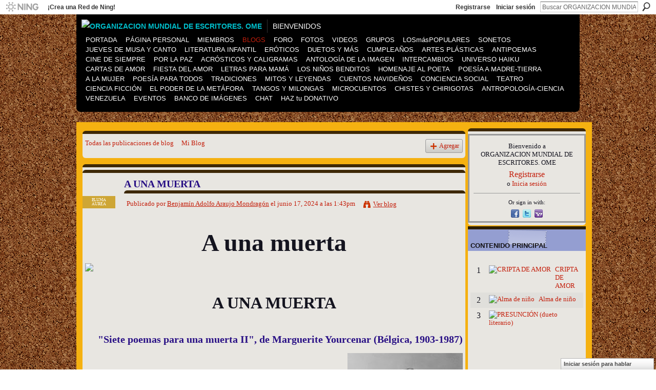

--- FILE ---
content_type: text/html; charset=UTF-8
request_url: https://organizacionmundialdeescritores.ning.com/profiles/blogs/a-una-muerta
body_size: 121995
content:
<!DOCTYPE html>
<html lang="es" xmlns:og="http://ogp.me/ns#" xmlns:fb="http://www.facebook.com/2008/fbml">
<head data-layout-view="default" class="xj_layout_head">
<script>
    window.dataLayer = window.dataLayer || [];
        </script>
<!-- Google Tag Manager -->
<script>(function(w,d,s,l,i){w[l]=w[l]||[];w[l].push({'gtm.start':
new Date().getTime(),event:'gtm.js'});var f=d.getElementsByTagName(s)[0],
j=d.createElement(s),dl=l!='dataLayer'?'&l='+l:'';j.async=true;j.src=
'https://www.googletagmanager.com/gtm.js?id='+i+dl;f.parentNode.insertBefore(j,f);
})(window,document,'script','dataLayer','GTM-T5W4WQ');</script>
<!-- End Google Tag Manager -->
        <meta http-equiv="Content-Type" content="text/html; charset=utf-8" />
    <title>A UNA MUERTA - ORGANIZACION MUNDIAL DE ESCRITORES. OME</title>
    <link rel="icon" href="https://storage.ning.com/topology/rest/1.0/file/get/2226355687?profile=original" type="image/x-icon" />
    <link rel="SHORTCUT ICON" href="https://storage.ning.com/topology/rest/1.0/file/get/2226355687?profile=original" type="image/x-icon" />
    <meta name="description" content="A una muerta


A UNA MUERTA

 Siete poemas para una muerta II , de Marguerite Yourcenar (Bélgica, 1903-1987)



 Aquí están la miel profunda de las rosas,
la f…" />
<meta name="title" content="A UNA MUERTA" />
<meta property="og:type" content="website" />
<meta property="og:url" content="https://organizacionmundialdeescritores.ning.com/profiles/blogs/a-una-muerta" />
<meta property="og:title" content="A UNA MUERTA" />
<meta property="og:image" content="https://storage.ning.com/topology/rest/1.0/file/get/12648668056?profile=RESIZE_710x">
<meta name="twitter:card" content="summary" />
<meta name="twitter:title" content="A UNA MUERTA" />
<meta name="twitter:description" content="A una muerta


A UNA MUERTA

 Siete poemas para una muerta II , de Marguerite Yourcenar (Bélgica, 1903-1987)



 Aquí están la miel profunda de las rosas,
la f…" />
<meta name="twitter:image" content="https://storage.ning.com/topology/rest/1.0/file/get/12648668056?profile=RESIZE_710x" />
<link rel="image_src" href="https://storage.ning.com/topology/rest/1.0/file/get/12648668056?profile=RESIZE_710x" />
<script type="text/javascript">
    djConfig = { preventBackButtonFix: false, isDebug: false }
ning = {"CurrentApp":{"premium":true,"iconUrl":"https:\/\/storage.ning.com\/topology\/rest\/1.0\/file\/get\/2224260820?profile=UPSCALE_150x150","url":"httpsorganizacionmundialdeescritores.ning.com","domains":[],"online":true,"privateSource":true,"id":"organizacionmundialdeescritores","appId":2659438,"description":"ORGANIZACION MUNDIAL DE ESCRITORES. OME\nRevista Literaria de Escritores de cualquier parte del mundo.","name":"ORGANIZACION MUNDIAL DE ESCRITORES. OME","owner":"1hfnor5jnbcgm","createdDate":"2008-12-30T02:24:36.449Z","runOwnAds":false,"category":{"Milagros":null,"Quintana":null},"tags":["Milagros","Quintana"]},"CurrentProfile":null,"maxFileUploadSize":5};
        (function(){
            if (!window.ning) { return; }

            var age, gender, rand, obfuscated, combined;

            obfuscated = document.cookie.match(/xgdi=([^;]+)/);
            if (obfuscated) {
                var offset = 100000;
                obfuscated = parseInt(obfuscated[1]);
                rand = obfuscated / offset;
                combined = (obfuscated % offset) ^ rand;
                age = combined % 1000;
                gender = (combined / 1000) & 3;
                gender = (gender == 1 ? 'm' : gender == 2 ? 'f' : 0);
                ning.viewer = {"age":age,"gender":gender};
            }
        })();

        if (window.location.hash.indexOf('#!/') == 0) {
        window.location.replace(window.location.hash.substr(2));
    }
    window.xg = window.xg || {};
xg.captcha = {
    'shouldShow': false,
    'siteKey': '6Ldf3AoUAAAAALPgNx2gcXc8a_5XEcnNseR6WmsT'
};
xg.addOnRequire = function(f) { xg.addOnRequire.functions.push(f); };
xg.addOnRequire.functions = [];
xg.addOnFacebookLoad = function (f) { xg.addOnFacebookLoad.functions.push(f); };
xg.addOnFacebookLoad.functions = [];
xg._loader = {
    p: 0,
    loading: function(set) {  this.p++; },
    onLoad: function(set) {
                this.p--;
        if (this.p == 0 && typeof(xg._loader.onDone) == 'function') {
            xg._loader.onDone();
        }
    }
};
xg._loader.loading('xnloader');
if (window.bzplcm) {
    window.bzplcm._profileCount = 0;
    window.bzplcm._profileSend = function() { if (window.bzplcm._profileCount++ == 1) window.bzplcm.send(); };
}
xg._loader.onDone = function() {
            if(window.bzplcm)window.bzplcm.start('ni');
        xg.shared.util.parseWidgets();    var addOnRequireFunctions = xg.addOnRequire.functions;
    xg.addOnRequire = function(f) { f(); };
    try {
        if (addOnRequireFunctions) { dojo.lang.forEach(addOnRequireFunctions, function(onRequire) { onRequire.apply(); }); }
    } catch (e) {
        if(window.bzplcm)window.bzplcm.ts('nx').send();
        throw e;
    }
    if(window.bzplcm) { window.bzplcm.stop('ni'); window.bzplcm._profileSend(); }
};
window.xn = { track: { event: function() {}, pageView: function() {}, registerCompletedFlow: function() {}, registerError: function() {}, timer: function() { return { lapTime: function() {} }; } } };</script>
<meta name="medium" content="blog" /><link rel="alternate" type="application/atom+xml" title="Publicaciones de Benjam&iacute;n Adolfo Araujo Mondrag&oacute;n - ORGANIZACION MUNDIAL DE ESCRITORES. OME" href="https://organizacionmundialdeescritores.ning.com/profiles/blog/feed?user=0uyjlg8d4h8q3&amp;xn_auth=no" /><link rel="alternate" type="application/atom+xml" title="Comentarios - A UNA MUERTA - ORGANIZACION MUNDIAL DE ESCRITORES. OME" href="https://organizacionmundialdeescritores.ning.com/profiles/comment/feed?attachedTo=2659438%3ABlogPost%3A5969872&amp;xn_auth=no" /><link rel="alternate" type="application/atom+xml" title="Contenido principal - ORGANIZACION MUNDIAL DE ESCRITORES. OME" href="https://organizacionmundialdeescritores.ning.com/leaderboards/topcontent/week?feed=yes&amp;xn_auth=no&amp;n=20&amp;images=yes&amp;imageMaxSize=240" />
<style type="text/css" media="screen,projection">
@import url("https://static.ning.com/socialnetworkmain/widgets/index/css/common-982.min.css?xn_version=3128532263");
@import url("https://static.ning.com/socialnetworkmain/widgets/profiles/css/component.min.css?xn_version=467783652");
@import url("https://static.ning.com/socialnetworkmain/widgets/chat/css/bottom-bar.min.css?xn_version=512265546");

</style>

<style type="text/css" media="screen,projection">
@import url("/generated-694690ff4f2fa8-96724606-css?xn_version=202512201152");

</style>

<style type="text/css" media="screen,projection">
@import url("/generated-69468fcdf35261-75730866-css?xn_version=202512201152");

</style>

<!--[if IE 6]>
    <link rel="stylesheet" type="text/css" href="https://static.ning.com/socialnetworkmain/widgets/index/css/common-ie6.min.css?xn_version=463104712" />
<![endif]-->
<!--[if IE 7]>
<link rel="stylesheet" type="text/css" href="https://static.ning.com/socialnetworkmain/widgets/index/css/common-ie7.css?xn_version=2712659298" />
<![endif]-->
<link rel="EditURI" type="application/rsd+xml" title="RSD" href="https://organizacionmundialdeescritores.ning.com/profiles/blog/rsd" />
<script type="text/javascript">(function(a,b){if(/(android|bb\d+|meego).+mobile|avantgo|bada\/|blackberry|blazer|compal|elaine|fennec|hiptop|iemobile|ip(hone|od)|iris|kindle|lge |maemo|midp|mmp|netfront|opera m(ob|in)i|palm( os)?|phone|p(ixi|re)\/|plucker|pocket|psp|series(4|6)0|symbian|treo|up\.(browser|link)|vodafone|wap|windows (ce|phone)|xda|xiino/i.test(a)||/1207|6310|6590|3gso|4thp|50[1-6]i|770s|802s|a wa|abac|ac(er|oo|s\-)|ai(ko|rn)|al(av|ca|co)|amoi|an(ex|ny|yw)|aptu|ar(ch|go)|as(te|us)|attw|au(di|\-m|r |s )|avan|be(ck|ll|nq)|bi(lb|rd)|bl(ac|az)|br(e|v)w|bumb|bw\-(n|u)|c55\/|capi|ccwa|cdm\-|cell|chtm|cldc|cmd\-|co(mp|nd)|craw|da(it|ll|ng)|dbte|dc\-s|devi|dica|dmob|do(c|p)o|ds(12|\-d)|el(49|ai)|em(l2|ul)|er(ic|k0)|esl8|ez([4-7]0|os|wa|ze)|fetc|fly(\-|_)|g1 u|g560|gene|gf\-5|g\-mo|go(\.w|od)|gr(ad|un)|haie|hcit|hd\-(m|p|t)|hei\-|hi(pt|ta)|hp( i|ip)|hs\-c|ht(c(\-| |_|a|g|p|s|t)|tp)|hu(aw|tc)|i\-(20|go|ma)|i230|iac( |\-|\/)|ibro|idea|ig01|ikom|im1k|inno|ipaq|iris|ja(t|v)a|jbro|jemu|jigs|kddi|keji|kgt( |\/)|klon|kpt |kwc\-|kyo(c|k)|le(no|xi)|lg( g|\/(k|l|u)|50|54|\-[a-w])|libw|lynx|m1\-w|m3ga|m50\/|ma(te|ui|xo)|mc(01|21|ca)|m\-cr|me(rc|ri)|mi(o8|oa|ts)|mmef|mo(01|02|bi|de|do|t(\-| |o|v)|zz)|mt(50|p1|v )|mwbp|mywa|n10[0-2]|n20[2-3]|n30(0|2)|n50(0|2|5)|n7(0(0|1)|10)|ne((c|m)\-|on|tf|wf|wg|wt)|nok(6|i)|nzph|o2im|op(ti|wv)|oran|owg1|p800|pan(a|d|t)|pdxg|pg(13|\-([1-8]|c))|phil|pire|pl(ay|uc)|pn\-2|po(ck|rt|se)|prox|psio|pt\-g|qa\-a|qc(07|12|21|32|60|\-[2-7]|i\-)|qtek|r380|r600|raks|rim9|ro(ve|zo)|s55\/|sa(ge|ma|mm|ms|ny|va)|sc(01|h\-|oo|p\-)|sdk\/|se(c(\-|0|1)|47|mc|nd|ri)|sgh\-|shar|sie(\-|m)|sk\-0|sl(45|id)|sm(al|ar|b3|it|t5)|so(ft|ny)|sp(01|h\-|v\-|v )|sy(01|mb)|t2(18|50)|t6(00|10|18)|ta(gt|lk)|tcl\-|tdg\-|tel(i|m)|tim\-|t\-mo|to(pl|sh)|ts(70|m\-|m3|m5)|tx\-9|up(\.b|g1|si)|utst|v400|v750|veri|vi(rg|te)|vk(40|5[0-3]|\-v)|vm40|voda|vulc|vx(52|53|60|61|70|80|81|83|85|98)|w3c(\-| )|webc|whit|wi(g |nc|nw)|wmlb|wonu|x700|yas\-|your|zeto|zte\-/i.test(a.substr(0,4)))window.location.replace(b)})(navigator.userAgent||navigator.vendor||window.opera,'https://organizacionmundialdeescritores.ning.com/m/blogpost?id=2659438%3ABlogPost%3A5969872');</script></head>
<body>
<!-- Google Tag Manager (noscript) -->
<noscript><iframe src="https://www.googletagmanager.com/ns.html?id=GTM-T5W4WQ"
height="0" width="0" style="display:none;visibility:hidden"></iframe></noscript>
<!-- End Google Tag Manager (noscript) -->
    <div class="xj_before_content"><div id='fb-root'></div>
<script>
  window.fbAsyncInit = function () {
    FB.init({
      appId      : '443774932404298', 
      status     : true,   
      cookie     : true,   
      xfbml      : true, 
      version    : 'v2.3'  
    });
    var n = xg.addOnFacebookLoad.functions.length;
    for (var i = 0; i < n; i++) {
      xg.addOnFacebookLoad.functions[i]();
    }
    xg.addOnFacebookLoad = function (f) { f(); };
    xg.addOnFacebookLoad.functions = [];
  };
  (function() {
    var e = document.createElement('script');
    e.src = document.location.protocol + '//connect.facebook.net/es_LA/sdk.js';
    e.async = true;
    document.getElementById('fb-root').appendChild(e);
  })();
</script>        <div id="xn_bar">
            <div id="xn_bar_menu">
                <div id="xn_bar_menu_branding" >
                                            <p id="xn_brand" style="display: block !important;"><a href="https://www.ning.com"><span>Ning</span></a></p>
                                            <p id="xn_gyo_link">
                                                    <a href="https://www.ning.com/pricing/">¡Crea una Red de Ning!</a>
                                                </p>
                                     </div>

                <div id="xn_bar_menu_more">
                    <form id="xn_bar_menu_search" method="GET" action="https://organizacionmundialdeescritores.ning.com/main/search/search">
                        <fieldset>
                            <input type="text" name="q" id="xn_bar_menu_search_query" value="Buscar ORGANIZACION MUNDIAL DE ESCRITORES. OME" _hint="Buscar ORGANIZACION MUNDIAL DE ESCRITORES. OME" accesskey="4" class="text xj_search_hint" />
                            <a id="xn_bar_menu_search_submit" href="#" onclick="document.getElementById('xn_bar_menu_search').submit();return false">Buscar</a>
                        </fieldset>
                    </form>
                </div>

                            <ul id="xn_bar_menu_tabs">
                                            <li><a href="https://organizacionmundialdeescritores.ning.com/main/authorization/signUp?target=https%3A%2F%2Forganizacionmundialdeescritores.ning.com%2Fprofiles%2Fblogs%2Fa-una-muerta">Registrarse</a></li>
                                                <li><a href="https://organizacionmundialdeescritores.ning.com/main/authorization/signIn?target=https%3A%2F%2Forganizacionmundialdeescritores.ning.com%2Fprofiles%2Fblogs%2Fa-una-muerta">Iniciar sesión</a></li>
                                    </ul>
                        </div>
        </div>
        </div>
    <div class="xg_theme" data-layout-pack="brutus">
        <div id="xg_themebody">
            <div id="xg_ad_above_header" class="xg_ad xj_ad_above_header dy-displaynone">
                    
                </div>        
            <div id="xg_head">
                <div id="xg_masthead">
                    <h1 id="xg_sitename" class="xj_site_name"><a id="application_name_header_link" href="/"><img src="https://storage.ning.com/topology/rest/1.0/file/get/12398706267?profile=original" alt="ORGANIZACION MUNDIAL DE ESCRITORES. OME"></a></h1>
                    <p id="xg_sitedesc" class="xj_site_desc">Bienvenidos</p>
                </div>
                <div id="xg_navigation" class="xj_navigation"><ul>
    <li id="xg_tab_main" class="xg_subtab"><a href="/"><span>PORTADA</span></a></li><li id="xg_tab_profile" class="xg_subtab"><a href="/profiles"><span>P&Aacute;GINA PERSONAL</span></a></li><li id="xg_tab_members" class="xg_subtab"><a href="/profiles/members/"><span>MIEMBROS</span></a></li><li id="xg_tab_blogs" class="xg_subtab this"><a href="/profiles/blog/list"><span>BLOGS</span></a></li><li id="xg_tab_forum" class="xg_subtab"><a href="/forum"><span>FORO</span></a></li><li id="xg_tab_photo" class="xg_subtab"><a href="/photo"><span>FOTOS</span></a></li><li id="xg_tab_video" class="xg_subtab"><a href="/video"><span>VIDEOS</span></a></li><li id="xg_tab_groups" class="xg_subtab"><a href="/groups"><span>GRUPOS</span></a></li><li id="xg_tab_leaderboards" class="xg_subtab"><a href="/leaderboards"><span>LOSm&aacute;sPOPULARES</span></a></li><li id="xg_tab_xn0" class="xg_subtab"><a href="/group/sonetistasporqueelsonetoesinmortal"><span>SONETOS</span></a></li><li id="xg_tab_xn1" class="xg_subtab"><a href="/group/jueves"><span>JUEVES DE MUSA Y CANTO</span></a></li><li id="xg_tab_xn33" class="xg_subtab"><a href="/group/habia-una-vez"><span>LITERATURA INFANTIL</span></a></li><li id="xg_tab_xn2" class="xg_subtab"><a href="/group/relatosdeamoryerotismoadultos"><span>ER&Oacute;TICOS</span></a></li><li id="xg_tab_xn3" class="xg_subtab"><a href="/group/a-duo"><span>DUETOS Y M&Aacute;S</span></a></li><li id="xg_tab_xn4" class="xg_subtab"><a href="/group/feliz-cumple"><span>CUMPLEA&Ntilde;OS</span></a></li><li id="xg_tab_xn5" class="xg_subtab"><a href="/group/artes-plasticas"><span>ARTES PL&Aacute;STICAS</span></a></li><li id="xg_tab_xn6" class="xg_subtab"><a href="/group/antipoemas"><span>ANTIPOEMAS</span></a></li><li id="xg_tab_xn7" class="xg_subtab"><a href="/group/cine"><span>CINE DE SIEMPRE</span></a></li><li id="xg_tab_xn8" class="xg_subtab"><a href="/group/letras-por-la-paz-mundial"><span>POR LA PAZ</span></a></li><li id="xg_tab_xn9" class="xg_subtab"><a href="/group/acrosticos"><span>ACR&Oacute;STICOS Y CALIGRAMAS</span></a></li><li id="xg_tab_xn10" class="xg_subtab"><a href="/group/antologadelaimagenn"><span>ANTOLOG&Iacute;A DE LA IMAGEN</span></a></li><li id="xg_tab_xn11" class="xg_subtab"><a href="/group/grupo-para-intercambios"><span>INTERCAMBIOS</span></a></li><li dojoType="SubTabHover" id="xg_tab_xn12" class="xg_subtab"><a href="/group/universo-haiku"><span>UNIVERSO HAIKU</span></a><div class="xg_subtab" style="display:none;position:absolute;"><ul class="xg_subtab" style="display:block;" ><li style="list-style:none !important;display:block;text-align:left;"><a href="/group/taller-haiku-senryu" style="float:none;"><span>TALLER HAIKUS</span></a></li></ul></div></li><li id="xg_tab_xn13" class="xg_subtab"><a href="/group/-amor"><span>CARTAS DE AMOR</span></a></li><li id="xg_tab_xn15" class="xg_subtab"><a href="/group/fiesta-del-amor-san-valentin"><span>FIESTA DEL AMOR</span></a></li><li id="xg_tab_xn14" class="xg_subtab"><a href="/group/letras-para-mama"><span>LETRAS PARA MAM&Aacute;</span></a></li><li id="xg_tab_xn21" class="xg_subtab"><a href="/group/losniosbenditos"><span>LOS NI&Ntilde;OS BENDITOS</span></a></li><li id="xg_tab_xn19" class="xg_subtab"><a href="/group/concursodepoesahomenajealpoeta"><span>HOMENAJE AL POETA</span></a></li><li id="xg_tab_xn28" class="xg_subtab"><a href="/group/grupo-de-poesia-por-la-madre-tierra-y-por-la-nueva"><span>POES&Iacute;A A MADRE-TIERRA</span></a></li><li id="xg_tab_xn29" class="xg_subtab"><a href="/group/unapalabraparatimujer"><span>A LA MUJER</span></a></li><li id="xg_tab_xn32" class="xg_subtab"><a href="/group/poesaparatodos"><span>POES&Iacute;A PARA TODOS</span></a></li><li id="xg_tab_xn16" class="xg_subtab"><a href="/group/poetasporlastradicionesdelospueblos"><span>TRADICIONES</span></a></li><li id="xg_tab_xn26" class="xg_subtab"><a href="/group/mitos-y-leyendas"><span>MITOS Y LEYENDAS</span></a></li><li id="xg_tab_xn17" class="xg_subtab"><a href="/group/cuentos-navidenos"><span>CUENTOS NAVIDE&Ntilde;OS</span></a></li><li id="xg_tab_xn20" class="xg_subtab"><a href="/group/antologadelaconcienciasocial"><span>CONCIENCIA SOCIAL</span></a></li><li id="xg_tab_xn22" class="xg_subtab"><a href="/group/teatro"><span>TEATRO</span></a></li><li id="xg_tab_xn27" class="xg_subtab"><a href="/group/relatos-de-ciencia-ficcion"><span>CIENCIA FICCI&Oacute;N</span></a></li><li id="xg_tab_xn23" class="xg_subtab"><a href="/group/elpoderdelametfora"><span>EL PODER DE LA MET&Aacute;FORA</span></a></li><li id="xg_tab_xn35" class="xg_subtab"><a href="/group/tangos-y-milongas-poesia-en-2-x-4"><span>TANGOS Y MILONGAS</span></a></li><li id="xg_tab_xn34" class="xg_subtab"><a href="/group/los-pequenos-microcuentos"><span>MICROCUENTOS</span></a></li><li id="xg_tab_xn24" class="xg_subtab"><a href="/group/chistes"><span>CHISTES Y CHIRIGOTAS</span></a></li><li id="xg_tab_xn25" class="xg_subtab"><a href="/group/antropologia-fisica-ciencia-nuevos-descubrimientos"><span>ANTROPOLOG&Iacute;A-CIENCIA</span></a></li><li id="xg_tab_xn36" class="xg_subtab"><a href="/group/venezuela"><span>VENEZUELA</span></a></li><li id="xg_tab_events" class="xg_subtab"><a href="/events"><span>EVENTOS</span></a></li><li id="xg_tab_xn18" class="xg_subtab"><a href="/group/bancodegifsoimgenesbellas"><span>BANCO DE IM&Aacute;GENES</span></a></li><li id="xg_tab_chat" class="xg_subtab"><a href="/chat"><span>CHAT</span></a></li><li id="xg_tab_http://os.ning.com/ningapps/paypal/gadget.xml?ning-app-status=network" class="xg_subtab"><a href="/opensocial/ningapps/show?appUrl=http%3A%2F%2Fos.ning.com%2Fningapps%2Fpaypal%2Fgadget.xml%3Fning-app-status%3Dnetwork&amp;owner=1hfnor5jnbcgm"><span>HAZ tu DONATIVO</span></a></li></ul>
</div>
            </div>
            <div id="xg_ad_below_header" class="xg_ad xj_ad_below_header dy-displaynone">
                        
                    </div>
            <div id="xg" class="xg_widget_profiles xg_widget_profiles_blog xg_widget_profiles_blog_show">
            	 
                <div id="xg_body">
                   
                    <div class="xj_notifications"></div>
                    <div class="xg_column xg_span-16" id="column1">
                        <div id="xg_canvas" class="xj_canvas">
                            <ul class="navigation easyclear"><li><a href="https://organizacionmundialdeescritores.ning.com/profiles/blog/list">Todas las publicaciones de blog</a></li><li><a href="https://organizacionmundialdeescritores.ning.com/profiles/blog/list?my=1">Mi Blog</a></li><li class="right  xg_lightborder navbutton"><a href="https://organizacionmundialdeescritores.ning.com/profiles/blog/new" class="xg_sprite xg_sprite-add">Agregar</a></li></ul>
<div class="xg_module xg_blog xg_blog_detail xg_blog_mypage xg_module_with_dialog">
        <div class="xg_headline xg_headline-img xg_headline-2l">
    <div class="ib"><span class="xg_avatar"><a class="fn url" href="http://organizacionmundialdeescritores.ning.com/profile/BenjaminAdolfoAraujoMondragon"  title="Benjam&iacute;n Adolfo Araujo Mondrag&oacute;n"><span class="table_img dy-avatar dy-avatar-64 "><img  class="photo photo" src="https://storage.ning.com/topology/rest/1.0/file/get/2240010356?profile=RESIZE_64x64&amp;width=64&amp;height=64&amp;crop=1%3A1" alt="" /><span class="dy-badge-text bottom-right"><span class="dy-badge-text-bg" style="background-color: #c9960a; opacity: 0.8;"><br></span><span class="dy-badge-text-label" style="color: #ffffff;">PLUMA &Aacute;UREA</span></span></span></a></span></div>
<div class="tb"><h1>A UNA MUERTA</h1>
        <ul class="navigation byline">
            <li><a class="nolink">Publicado por </a><a href="/profile/BenjaminAdolfoAraujoMondragon">Benjam&iacute;n Adolfo Araujo Mondrag&oacute;n</a><a class="nolink"> el junio 17, 2024 a las 1:43pm</a></li>
            <li><a class="xg_sprite xg_sprite-view" href="https://organizacionmundialdeescritores.ning.com/profiles/blog/list?user=0uyjlg8d4h8q3">Ver blog</a></li>
        </ul>
    </div>
</div>
    <div class="xg_module_body">
        <div class="postbody">
                    <div class="xg_user_generated">
                <div class="postbody"><div class="xg_user_generated"><p style="text-align: center;"><span style="font-size: 36pt;"><strong>A una muerta</strong></span></p>
<p style="text-align: center;"><span style="font-size: 36pt;"><strong><a href="https://storage.ning.com/topology/rest/1.0/file/get/12648668056?profile=original" target="_blank" rel="noopener"><img src="https://storage.ning.com/topology/rest/1.0/file/get/12648668056?profile=RESIZE_710x" class="align-center"/></a></strong></span></p>
<p style="text-align: center;"></p>
<p style="text-align: center;"><span style="font-size: 24pt;"><strong>A UNA MUERTA</strong></span></p>
<p style="text-align: center;"></p>
<h3 class="post-title entry-title" style="text-align: right;">"Siete poemas para una muerta II", de Marguerite Yourcenar (Bélgica, 1903-1987)</h3>
<div class="post-header" style="text-align: right;"><div class="post-header-line-1"></div>
</div>
<div class="post-body entry-content" id="post-body-9035174134281207638"><div><div style="text-align: right;"><div class="separator"><a rel=nofollow rel="nofollow" href="https://blogger.googleusercontent.com/img/b/R29vZ2xl/AVvXsEgui7nqaceEb1HVjb78JUoLI7xXeemudvBnlSD2WEWsmaWRJGmJ9rDOMpFrdqTY10ywPU4CugFiJgSfrqYzbjPeYknk7eAArh-p3Bc0pej0FY7OqSiQ0akt9JHlIB8cJD5msDHLF7hpJpcBDOaXQQS-UcmMnuAmJ9MwjQNVaadb2FuMgaaycnQNfWCM/s360/Marguerite%20Yourcenar.jpg"><img src="https://blogger.googleusercontent.com/img/b/R29vZ2xl/AVvXsEgui7nqaceEb1HVjb78JUoLI7xXeemudvBnlSD2WEWsmaWRJGmJ9rDOMpFrdqTY10ywPU4CugFiJgSfrqYzbjPeYknk7eAArh-p3Bc0pej0FY7OqSiQ0akt9JHlIB8cJD5msDHLF7hpJpcBDOaXQQS-UcmMnuAmJ9MwjQNVaadb2FuMgaaycnQNfWCM/s320/Marguerite%20Yourcenar.jpg" width="225" height="320" border="0"/></a></div>
<br/> Aquí están la miel profunda de las rosas,</div>
<div style="text-align: right;">la fragancia, el color, el respirar amado.</div>
<div style="text-align: right;">No sonreirás más a la luz de las cosas;</div>
<div style="text-align: right;">tu gesto de abrazar en suspenso ha quedado.</div>
<div style="text-align: right;"></div>
<div style="text-align: right;">Ya no sentirán más tus párpados dormidos</div>
<div style="text-align: right;">el largo deshojar de la melancolía.</div>
<div style="text-align: right;">Tu corazón se aleja en los cielos desvaídos</div>
<div style="text-align: right;">y yo llego puntual para ver la agonía.</div>
<div style="text-align: right;"></div>
<div style="text-align: right;">El ser no es más que un nombre; el tiempo es un día;</div>
<div style="text-align: right;">por la ruta del sol tu sombra yo amaría</div>
<div style="text-align: right;">pero contra la tumba mi amor se golpeó.</div>
<div style="text-align: right;"></div>
<div style="text-align: right;">La muerte no vacila y supo alcanzarte;</div>
<div style="text-align: right;">si me recuerdas hoy sabrás compadecerte</div>
<div style="text-align: right;">de esta oscuridad que tu antorcha encendió.</div>
<div style="text-align: right;"></div>
<div style="text-align: right;"><a rel=nofollow rel="nofollow" href="https://es.wikipedia.org/wiki/Marguerite_Yourcenar">Marguerite Yourcenar</a><span> </span>en <i>Las caridades de Alcipo</i><span> </span>(1956), incluido en <i>Amores iguales. Antología de la poesía gay y lésbica. Panorama general </i><span>(</span><a rel=nofollow rel="nofollow" href="http://www.esferalibros.com/">La Esfera de los libros</a><span>, Madrid, 2002, selec. de </span><a rel=nofollow rel="nofollow" href="http://luisantoniodevillena.es/web/">Luis Antonio de Villena</a>, trad. de <a rel=nofollow rel="nofollow" href="https://antoncastro.blogia.com/2005/113001-sobre-emma-calatayud.php">Emma Calatayud</a>).</div>
<div style="text-align: right;"></div>
<div style="text-align: right;"></div>
<div style="text-align: right;"></div>
<div style="text-align: right;"></div>
<div style="text-align: center;"><span style="font-size: 18pt;"><strong><a href="https://storage.ning.com/topology/rest/1.0/file/get/12648671263?profile=original" target="_blank" rel="noopener"><img src="https://storage.ning.com/topology/rest/1.0/file/get/12648671263?profile=RESIZE_710x" class="align-center"/></a></strong></span></div>
<div style="text-align: center;"><span style="font-size: 18pt;"><strong><span style="font-size: 36pt;">T</span>errible ver a una muerta amada,</strong></span></div>
<div style="text-align: center;"><span style="font-size: 18pt;"><strong>máxime si se convivió con ella</strong></span></div>
<div style="text-align: center;"><span style="font-size: 18pt;"><strong>por varias jornadas y que su</strong></span></div>
<div style="text-align: center;"><span style="font-size: 18pt;"><strong>fallecimiento haya sido inesperado,</strong></span></div>
<div style="text-align: center;"><span style="font-size: 18pt;"><strong>pues aparentemente no tenía mal</strong></span></div>
<div style="text-align: center;"><span style="font-size: 18pt;"><strong>alguna, ni enfermedad que se le hubiere</strong></span></div>
<div style="text-align: center;"><span style="font-size: 18pt;"><strong>reconocido en algún momento.</strong></span></div>
<div style="text-align: center;"></div>
<div style="text-align: center;"><span style="font-size: 18pt;"><strong>Suenen las campanas a funeral.</strong></span></div>
<div style="text-align: center;"><span style="font-size: 18pt;"><strong>Pásese al dolor profundo</strong></span></div>
<div style="text-align: center;"><span style="font-size: 18pt;"><strong>por ese inesperado fallecimiento.</strong></span></div>
<div style="text-align: center;"><span style="font-size: 18pt;"><strong>Descanse en Paz.</strong></span></div>
<div style="text-align: center;"><a href="https://storage.ning.com/topology/rest/1.0/file/get/12648380098?profile=original" target="_blank" rel="noopener"><img src="https://storage.ning.com/topology/rest/1.0/file/get/12648380098?profile=RESIZE_710x" class="align-center"/></a></div>
</div>
</div>
</div>
</div>
<div class="left-panel"><p class="small dy-clear view-count-container"></p>
</div>            </div>
        </div>
        <div class="left-panel">
                          <script>xg.addOnRequire(function () { xg.post('/main/viewcount/update?xn_out=json', {key: '2659438:BlogPost:5969872', x: '86808c7'}); });</script>                <p class="small dy-clear view-count-container">
    <span class="view-count-label">Vistas:</span> <span class="view-count">14</span></p>

                            <p class="small object-detail" id="tagsList" style="display:none">Etiquetas:<br/></p>
            <div class="likebox likebox-ning">
    <div class="ning-like">
                <div class="xg_lightborder like-button like-button-3">
            <a data-content-id="2659438:BlogPost:5969872"
                        data-content-type="BlogPost"
                        data-sign-up-url="https://organizacionmundialdeescritores.ning.com/main/authorization/signUp?target=https%3A%2F%2Forganizacionmundialdeescritores.ning.com%2Fprofiles%2Fblogs%2Fa-una-muerta"
                        data-like-url="/main/like/like"
                        data-unlike-url="/main/like/unlike"
                        data-track='{"category":"Likes","action":"Like","label":"","ga4":{"event":"like"}}'                                                data-page-type="detail" class="xg_sprite" href="#">
                Me gusta            </a>
        </div>
                <div class="like-count">
            <a href="#" class="view-liked" _id="2659438:BlogPost:5969872">A 3 miembros les gusta esto</a>
        </div>
    </div>
</div>
<p class="share-links clear">            <script>!function(d,s,id){var js,fjs=d.getElementsByTagName(s)[0];if(!d.getElementById(id)){js=d.createElement(s);js.id=id;js.src="//platform.twitter.com/widgets.js";fjs.parentNode.insertBefore(js,fjs);}}(document,"script","twitter-wjs");</script>
                    <span class="xg_tweet">
        <a href="https://twitter.com/share" class="post_to_twitter twitter-share-button" target="_blank"
            data-text="Revisar &quot;A UNA MUERTA&quot; en ORGANIZACION MUNDIAL DE ESCRITOR:" data-url="https://organizacionmundialdeescritores.ning.com/profiles/blogs/a-una-muerta" data-count="none" data-dnt="true">Tweet</a>
        </span>
        <a href="http://www.myspace.com/Modules/PostTo/Pages/?t=A%20UNA%20MUERTA&c=Dale%20un%20vistazo%20a%20%22A%20UNA%20MUERTA%22%20en%20ORGANIZACION%20MUNDIAL%20DE%20ESCRITORES.%20OME&u=https%3A%2F%2Forganizacionmundialdeescritores.ning.com%2Fxn%2Fdetail%2F2659438%3ABlogPost%3A5969872&l=2" class="post_to_myspace" target="_blank">MySpace</a><span class="google-plusone" data-content-type="BlogPost" data-content-id="2659438:BlogPost:5969872" data-page-type="detail">
    <g:plusone callback="xg_index_googlePlusOne_onPlusOne" size="medium" count="false" href="https://organizacionmundialdeescritores.ning.com/xn/detail/2659438:BlogPost:5969872"></g:plusone>
</span>

        <a class="post_to_facebook xj_post_to_facebook_stream dy-displaynone" href="http://www.facebook.com/share.php?u=https%3A%2F%2Forganizacionmundialdeescritores.ning.com%2Fprofiles%2Fblogs%2Fa-una-muerta%3Fxg_source%3Dfacebook&amp;t=A%20UNA%20MUERTA%20en%20ORGANIZACION%20MUNDIAL%20DE%20ESCRITORES.%20OME"
                _args="{&quot;name&quot;:&quot;A UNA MUERTA en ORGANIZACION MUNDIAL DE ESCRITORES. OME&quot;,&quot;href&quot;:&quot;https:\/\/organizacionmundialdeescritores.ning.com\/profiles\/blogs\/a-una-muerta?xg_source=facebook&quot;,&quot;media&quot;:[{&quot;type&quot;:&quot;image&quot;,&quot;src&quot;:&quot;https:\/\/storage.ning.com\/topology\/rest\/1.0\/file\/get\/12648668056?profile=RESIZE_710x&quot;,&quot;href&quot;:&quot;https:\/\/organizacionmundialdeescritores.ning.com\/profiles\/blogs\/a-una-muerta?xg_source=facebook&quot;},{&quot;type&quot;:&quot;image&quot;,&quot;src&quot;:&quot;https:\/\/blogger.googleusercontent.com\/img\/b\/R29vZ2xl\/AVvXsEgui7nqaceEb1HVjb78JUoLI7xXeemudvBnlSD2WEWsmaWRJGmJ9rDOMpFrdqTY10ywPU4CugFiJgSfrqYzbjPeYknk7eAArh-p3Bc0pej0FY7OqSiQ0akt9JHlIB8cJD5msDHLF7hpJpcBDOaXQQS-UcmMnuAmJ9MwjQNVaadb2FuMgaaycnQNfWCM\/s320\/Marguerite%20Yourcenar.jpg&quot;,&quot;href&quot;:&quot;https:\/\/organizacionmundialdeescritores.ning.com\/profiles\/blogs\/a-una-muerta?xg_source=facebook&quot;},{&quot;type&quot;:&quot;image&quot;,&quot;src&quot;:&quot;https:\/\/storage.ning.com\/topology\/rest\/1.0\/file\/get\/12648671263?profile=RESIZE_710x&quot;,&quot;href&quot;:&quot;https:\/\/organizacionmundialdeescritores.ning.com\/profiles\/blogs\/a-una-muerta?xg_source=facebook&quot;},{&quot;type&quot;:&quot;image&quot;,&quot;src&quot;:&quot;https:\/\/storage.ning.com\/topology\/rest\/1.0\/file\/get\/12648380098?profile=RESIZE_710x&quot;,&quot;href&quot;:&quot;https:\/\/organizacionmundialdeescritores.ning.com\/profiles\/blogs\/a-una-muerta?xg_source=facebook&quot;}],&quot;actionLink&quot;:{&quot;text&quot;:&quot;Publicaci\u00f3n completa&quot;,&quot;href&quot;:&quot;https:\/\/organizacionmundialdeescritores.ning.com\/profiles\/blogs\/a-una-muerta?xg_source=facebook&quot;},&quot;description&quot;:&quot;A una muerta\n\n\nA UNA MUERTA\n\n\&quot;Siete poemas para una muerta II\&quot;, de Marguerite Yourcenar (B\u00e9lgica, 1903-1987)\n\n\n\n Aqu\u00ed est\u00e1n la miel profunda de las rosas,\nla fragancia, el color, el respirar amado.\nNo sonreir\u00e1s m\u00e1s a la luz de las cosas;\ntu gesto de abrazar en suspenso ha quedado.\n\nYa no sentir\u00e1n m\u00e1s tus p\u00e1rpados dormidos\nel largo deshojar de la melancol\u00eda.\nTu coraz\u00f3n se aleja en los cielos desva\u00eddos\ny yo llego puntual para ver la agon\u00eda.\n\nEl ser no es m\u00e1s que un nombre; el tiempo es un d\u00eda;\npor la ruta del sol tu sombra yo amar\u00eda\npero contra la tumba mi amor se golpe\u00f3.\n\nLa muerte no vacila y supo alcanzarte;\nsi me recuerdas hoy sabr\u00e1s compadecerte\nde esta oscuridad que tu antorcha encendi\u00f3.\n\nMarguerite Yourcenar\u00a0en\u00a0Las caridades de Alcipo\u00a0(1956), incluido en\u00a0Amores iguales. Antolog\u00eda de la poes\u00eda gay y l\u00e9sbica. Panorama general\u00a0(La Esfera de los libros, Madrid, 2002, selec. de\u00a0Luis Antonio de Villena, trad. de\u00a0Emma Calatayud).\n\n\n\n\n\nTerrible ver a una muerta amada,\nm\u00e1xime si se convivi\u00f3 con ella\npor varias jornadas y que su\nfallecimiento haya sido inesperado,\npues aparentemente no ten\u00eda mal\nalguna, ni enfermedad que se le hubiere\nreconocido en alg\u00fan momento.\n\nSuenen las campanas a funeral.\nP\u00e1sese al dolor profundo\npor ese inesperado fallecimiento.\nDescanse en Paz.\n\n\n\n\n\n\n&quot;,&quot;log&quot;:{&quot;module&quot;:&quot;profiles&quot;,&quot;page&quot;:&quot;blog&quot;,&quot;action&quot;:&quot;show&quot;},&quot;private&quot;:false,&quot;user&quot;:null,&quot;contentId&quot;:null,&quot;display&quot;:false,&quot;userMessage&quot;:&quot;&quot;,&quot;pageId&quot;:null,&quot;text&quot;:&quot;Facebook&quot;}"
                >Facebook</a>
            <a class="post_to_facebook xj_post_to_facebook_stream " href="http://www.facebook.com/share.php?u=https%3A%2F%2Forganizacionmundialdeescritores.ning.com%2Fprofiles%2Fblogs%2Fa-una-muerta%3Fxg_source%3Dfacebook&amp;t=A%20UNA%20MUERTA%20en%20ORGANIZACION%20MUNDIAL%20DE%20ESCRITORES.%20OME"
                _args="{&quot;name&quot;:&quot;A UNA MUERTA en ORGANIZACION MUNDIAL DE ESCRITORES. OME&quot;,&quot;href&quot;:&quot;https:\/\/organizacionmundialdeescritores.ning.com\/profiles\/blogs\/a-una-muerta?xg_source=facebook&quot;,&quot;media&quot;:[{&quot;type&quot;:&quot;image&quot;,&quot;src&quot;:&quot;https:\/\/storage.ning.com\/topology\/rest\/1.0\/file\/get\/12648668056?profile=RESIZE_710x&quot;,&quot;href&quot;:&quot;https:\/\/organizacionmundialdeescritores.ning.com\/profiles\/blogs\/a-una-muerta?xg_source=facebook&quot;},{&quot;type&quot;:&quot;image&quot;,&quot;src&quot;:&quot;https:\/\/blogger.googleusercontent.com\/img\/b\/R29vZ2xl\/AVvXsEgui7nqaceEb1HVjb78JUoLI7xXeemudvBnlSD2WEWsmaWRJGmJ9rDOMpFrdqTY10ywPU4CugFiJgSfrqYzbjPeYknk7eAArh-p3Bc0pej0FY7OqSiQ0akt9JHlIB8cJD5msDHLF7hpJpcBDOaXQQS-UcmMnuAmJ9MwjQNVaadb2FuMgaaycnQNfWCM\/s320\/Marguerite%20Yourcenar.jpg&quot;,&quot;href&quot;:&quot;https:\/\/organizacionmundialdeescritores.ning.com\/profiles\/blogs\/a-una-muerta?xg_source=facebook&quot;},{&quot;type&quot;:&quot;image&quot;,&quot;src&quot;:&quot;https:\/\/storage.ning.com\/topology\/rest\/1.0\/file\/get\/12648671263?profile=RESIZE_710x&quot;,&quot;href&quot;:&quot;https:\/\/organizacionmundialdeescritores.ning.com\/profiles\/blogs\/a-una-muerta?xg_source=facebook&quot;},{&quot;type&quot;:&quot;image&quot;,&quot;src&quot;:&quot;https:\/\/storage.ning.com\/topology\/rest\/1.0\/file\/get\/12648380098?profile=RESIZE_710x&quot;,&quot;href&quot;:&quot;https:\/\/organizacionmundialdeescritores.ning.com\/profiles\/blogs\/a-una-muerta?xg_source=facebook&quot;}],&quot;actionLink&quot;:{&quot;text&quot;:&quot;Publicaci\u00f3n completa&quot;,&quot;href&quot;:&quot;https:\/\/organizacionmundialdeescritores.ning.com\/profiles\/blogs\/a-una-muerta?xg_source=facebook&quot;},&quot;description&quot;:&quot;A una muerta\n\n\nA UNA MUERTA\n\n\&quot;Siete poemas para una muerta II\&quot;, de Marguerite Yourcenar (B\u00e9lgica, 1903-1987)\n\n\n\n Aqu\u00ed est\u00e1n la miel profunda de las rosas,\nla fragancia, el color, el respirar amado.\nNo sonreir\u00e1s m\u00e1s a la luz de las cosas;\ntu gesto de abrazar en suspenso ha quedado.\n\nYa no sentir\u00e1n m\u00e1s tus p\u00e1rpados dormidos\nel largo deshojar de la melancol\u00eda.\nTu coraz\u00f3n se aleja en los cielos desva\u00eddos\ny yo llego puntual para ver la agon\u00eda.\n\nEl ser no es m\u00e1s que un nombre; el tiempo es un d\u00eda;\npor la ruta del sol tu sombra yo amar\u00eda\npero contra la tumba mi amor se golpe\u00f3.\n\nLa muerte no vacila y supo alcanzarte;\nsi me recuerdas hoy sabr\u00e1s compadecerte\nde esta oscuridad que tu antorcha encendi\u00f3.\n\nMarguerite Yourcenar\u00a0en\u00a0Las caridades de Alcipo\u00a0(1956), incluido en\u00a0Amores iguales. Antolog\u00eda de la poes\u00eda gay y l\u00e9sbica. Panorama general\u00a0(La Esfera de los libros, Madrid, 2002, selec. de\u00a0Luis Antonio de Villena, trad. de\u00a0Emma Calatayud).\n\n\n\n\n\nTerrible ver a una muerta amada,\nm\u00e1xime si se convivi\u00f3 con ella\npor varias jornadas y que su\nfallecimiento haya sido inesperado,\npues aparentemente no ten\u00eda mal\nalguna, ni enfermedad que se le hubiere\nreconocido en alg\u00fan momento.\n\nSuenen las campanas a funeral.\nP\u00e1sese al dolor profundo\npor ese inesperado fallecimiento.\nDescanse en Paz.\n\n\n\n\n\n\n&quot;,&quot;log&quot;:{&quot;module&quot;:&quot;profiles&quot;,&quot;page&quot;:&quot;blog&quot;,&quot;action&quot;:&quot;show&quot;},&quot;private&quot;:false,&quot;user&quot;:null,&quot;contentId&quot;:null,&quot;userMessage&quot;:&quot;&quot;,&quot;pageId&quot;:null,&quot;text&quot;:&quot;Facebook&quot;,&quot;display&quot;:null}"
                >Facebook</a>
    <div class="likebox">
    <div class="facebook-like" data-content-type="BlogPost" data-content-id="2659438:BlogPost:5969872" data-page-type="detail">
        <fb:like href="https://organizacionmundialdeescritores.ning.com/xn/detail/2659438:BlogPost:5969872" layout="button_count" show_faces="false" width="450"></fb:like>
    </div>
</div>
</p>        </div>
                    <ul class="pagination smallpagination">
                            <li class="left"><a href="https://organizacionmundialdeescritores.ning.com/profiles/blogs/un-puma" title="UN PUMA">&lt; Publicación anterior</a></li>                             <li class="right"><a title="BOSQUE MORBIDO" href="https://organizacionmundialdeescritores.ning.com/profiles/blogs/bosque-morbido">Siguiente publicación &gt;</a></li>
                        </ul>
            </div>
</div>

        <div class="xg_module">
                                        <div class="xg_module_body">
                    <p id="add-comment">Comentario</p>
                                            <div class="comment-join">
                            <h3>¡Tienes que ser miembro de ORGANIZACION MUNDIAL DE ESCRITORES. OME para agregar comentarios!</h3>
                                                <p><a href="https://organizacionmundialdeescritores.ning.com/main/authorization/signUp?target=https%3A%2F%2Forganizacionmundialdeescritores.ning.com%2Fprofiles%2Fblogs%2Fa-una-muerta">Únete a ORGANIZACION MUNDIAL DE ESCRITORES. OME</a></p>
                                                </div>
                                                        </div>
                    <div class="xg_module_body" id="comments"  _numComments="2" _scrollTo="">
                    <dl _id="2659438:Comment:5970022" id="c_8af" class="comment vcard xg_lightborder">
            <dt>
                <a name="first_comment"></a><a name="comment-2659438_Comment_5970022" id="comment-2659438_Comment_5970022"></a>
                <span class="xg_avatar"><a class="fn url" href="http://organizacionmundialdeescritores.ning.com/profile/BenjaminAdolfoAraujoMondragon"  title="Benjam&iacute;n Adolfo Araujo Mondrag&oacute;n"><span class="table_img dy-avatar dy-avatar-48 "><img  class="photo photo" src="https://storage.ning.com/topology/rest/1.0/file/get/2240010356?profile=RESIZE_48X48&amp;width=48&amp;height=48&amp;crop=1%3A1" alt="" /><span class="dy-badge-text bottom-right"><span class="dy-badge-text-bg" style="background-color: #c9960a; opacity: 0.8;"><br></span><span class="dy-badge-text-label" style="color: #ffffff;">PLUMA &Aacute;UREA</span></span></span></a></span>                Comentario de <a href="/profile/BenjaminAdolfoAraujoMondragon" class="fn url">Benjam&iacute;n Adolfo Araujo Mondrag&oacute;n</a> el junio 18, 2024 a las 11:12am            </dt>
            <dd>
            <div class="xg_user_generated"><p><span style="font-size: 14pt;"><strong>Querida Delia Pilar: ¡Gracias por tus lectura, comentario y destacado; feliz martes familiar!</strong></span></p>
<p><span style="font-size: 14pt;"><strong><a href="https://storage.ning.com/topology/rest/1.0/file/get/12664559883?profile=original" target="_blank" rel="noopener"><img src="https://storage.ning.com/topology/rest/1.0/file/get/12664559883?profile=RESIZE_710x" class="align-center"/></a></strong></span></p></div>            </dd>
                    </dl>
            <dl _id="2659438:Comment:5969876" id="c_7e5" class="comment vcard xg_lightborder last-child">
            <dt>
                <a name="last_comment"></a><a name="comment-2659438_Comment_5969876" id="comment-2659438_Comment_5969876"></a>
                <span class="xg_avatar"><a class="fn url" href="http://organizacionmundialdeescritores.ning.com/profile/DeliaPilar"  title="Delia Pilar"><span class="table_img dy-avatar dy-avatar-48 "><img  class="photo photo" src="https://storage.ning.com/topology/rest/1.0/file/get/11009917083?profile=RESIZE_48X48&amp;width=48&amp;height=48&amp;crop=1%3A1" alt="" /><span class="dy-badge-text bottom-right"><span class="dy-badge-text-bg" style="background-color: #11409e; opacity: 0.8;"><br></span><span class="dy-badge-text-label" style="color: #ffffff;">ADMINISTRADOR</span></span></span></a></span>                Comentario de <a href="/profile/DeliaPilar" class="fn url">Delia Pilar</a> el junio 17, 2024 a las 2:05pm            </dt>
            <dd>
            <div class="xg_user_generated"><p>Hermoso poema aunque tristísimo por las circunstancias </p>
<p>en que se desarrolló ese suceso, según el texto. </p>
<p>Felicitaciones, amigo poeta. Gracias por compartirlo </p>
<p>y el bello epígrafe de tan loable artista.</p>
<p></p>
<p><a href="https://storage.ning.com/topology/rest/1.0/file/get/11139886900?profile=original" target="_blank" rel="noopener"><img src="https://storage.ning.com/topology/rest/1.0/file/get/11139886900?profile=RESIZE_710x" class="align-full"/></a> </p></div>            </dd>
                    </dl>
            </div>
                    <div class="xg_module_foot" id="xj_comments_footer" >
                                            <p class="left">
                            <a class="xg_icon xg_icon-rss" href="https://organizacionmundialdeescritores.ning.com/profiles/comment/feed?attachedTo=2659438%3ABlogPost%3A5969872&amp;xn_auth=no">RSS</a>
                        </p>
                                    </div>
                    </div>
    
      <input type="hidden" id="incrementViewCountEndpoint" value="https://organizacionmundialdeescritores.ning.com/profiles/blog/incrementViewCount?id=2659438%3ABlogPost%3A5969872&amp;xn_out=json" />

                        </div>
                    </div>
                    <div class="xg_column xg_span-5 xg_last" id="column2">
                        <div class="xj_user_info">    <div class="xg_module" id="xg_module_account">
        <div class="xg_module_body xg_signup xg_lightborder">
            <p>Bienvenido a<br/>ORGANIZACION MUNDIAL DE ESCRITORES. OME</p>
                        <p class="last-child"><big><strong><a href="https://organizacionmundialdeescritores.ning.com/main/authorization/signUp?target=https%3A%2F%2Forganizacionmundialdeescritores.ning.com%2Fprofiles%2Fblogs%2Fa-una-muerta">Registrarse</a></strong></big><br/>o <a href="https://organizacionmundialdeescritores.ning.com/main/authorization/signIn?target=https%3A%2F%2Forganizacionmundialdeescritores.ning.com%2Fprofiles%2Fblogs%2Fa-una-muerta" style="white-space:nowrap">Inicia sesión</a></p>
                            <div class="xg_external_signup xg_lightborder xj_signup">
                    <p class="dy-small">Or sign in with:</p>
                    <ul class="providers">
            <li>
            <a
                onclick="xg.index.authorization.social.openAuthWindow(
                    'https://auth.ning.com/socialAuth/facebook?edfm=1NEFH51eDCW7cQSUBSslNq7j1lUdZSlQA9wdoeOSTb0lqEq5wjMlvEE8hsiwHU5jblUE9yTU%2FlHTSIONl04n%2BfQ4PlW0EmSMCxcttbagUOt%2FYujPg1RWxUlMbL8vBworfsvKX8d2487tDf%2BtQNaGoSxVfNoFqb83ZF7VbiPr%2Bf5EtEj83d9q%2FRBtxzLIc11WYn46imdcz9lDTAUQLqA4UxXAcmRC3GZn%2FPM453Sb6jV6oACvjFXD2Pt13KeU2utLeVEr9eCddTwaV%2FTbcncdhlSXQgEb0TFgUdCkRpcCXCi7nna0NAIkBmawHzqnqQ9Zg6ZILSyCUoYMawQzFGQ8dUSFihVbtM6KlHfM9D3lLTLqhrAzNDz43dxpMMUTXfoyKQsrxZUPZHH9MyJdCK59%2F2QNDuGqZkFq2B3DKfTTZ2HVOv3woJoZ630iNfEpVI8Da%2BQMMjx7d9C2lDL2JwPbDWgXQBR9NqyHrRfh%2F6hJoK0%3D'
                    ); return false;">
                            <span class="mini-service mini-service-facebook" title="Facebook"></span>
                        </a>
        </li>
            <li>
            <a
                onclick="xg.index.authorization.social.openAuthWindow(
                    'https://auth.ning.com/socialAuth/twitter?edfm=9VAm9Te53Nb14tFt1tAItTUSouEU9pObWp%2B%2BRT9fJm2Fh2SSw0hHZg8Y5ArQfZyCqneUVMMjQ0QyjkX0QRnINyDwOpXtT4WAU4XDLI%2FJ0%2F11H6o%2BlOYSRaKJ3GVCkiSpp0Zx%2BgDebM%2Buq1tynSlnzDKWBfaRBpa72BFOAmoTXE7AAU9JSYDkqX%2BUVfi9o07R%2FBun508MictiwmOyOmcC%2B5lf0VfX%2BwBrm5pGwH4j%2BZfjZ4lNCV7QYbmxdKudyD6XxkXWfP6Cox8Ie9I7h0hZxbTPCtM9SqaS%2FUxOjR%2FYLOJaRkHsnhyHP5n3TmLMrwwhAmLCcJIW17rFTeMX12vij5GBwgY7uzUFhXSuhqKesHS9lXvfDiCaEe8pTM5ok9k%2BHOhuBnWpTt4jPxFy3r0n9%2FJblVpJjIce1C6rTo7jnBLvt5vnid8Q2jxcp0XsiA4drAX4ZbHNnNn1S%2BlBrJ6Ab39%2BTzolBnkb2bssNm0JkY4biLI%2FzvV%2FFOxm%2FxvEM3w2L2JTxPtFTfDLbZNnAxT4LA%3D%3D'
                ); return false;">
                <span class="mini-service mini-service-twitter" title="Twitter"></span>
            </a>
        </li>
            <li>
            <a
                onclick="xg.index.authorization.social.openAuthWindow(
                    'https://auth.ning.com/socialAuth/yahooopenidconnect?edfm=AzcZN2xrhRFDc7ma3fPSKy5FG9RlWnJ3yfoJEK7lQAhZdwOS91mMKowhy1MZL8RnEda89AwZ9Va%2BfhSnV730%2BJpFYfqD%2B2dc0O5Z5bqC4m34baOqC51LJiD2VFHl8XqiD0Dk%2Bm2YsTriNvsb%2BXXrxKsm0ZtGLaj%2FYmCBjSUjig%2B8p8s7Uccqia4fWL9ahoagzYreJ%2BxiCtAaXiFuixVkNrGmX2rTe83iIqTTr41U03MViBzb56dRb2aY6ddevZmYGvUZlFRXjNSgqfIOLOumkfvNXrvBqYPDMmtHS%2FFYlV6r%2FXihsvoMsUMbUtN83ezB9uSE3tP%2BTV17ZiQUPSlSXIB78pUQgct1RN11mSvVzVbQmivRaBdkygwkjU2A%2FY7RMqK1bkuZ9YM%2FpPefeRl1sw%3D%3D'
                ); return false;">
                <span class="mini-service mini-service-yahoo" title="Yahoo!"></span>
            </a>
        </li>
    </ul>
                </div>
                    </div>
    </div>
</div>
                        <div class="xj_sidebar_content"><div class="xg_module mini-leaderboard-module xj_leaderboard_module" data-module_name="leaderboards" >
    <div class="xg_module_head handle">
     <h2><span>Contenido principal</span>&nbsp;</h2>
    <p class="edit" style="display:none"><a class="button" href="#"><span>Editar</span></a></p>
</div>
<div class="xg_module_body">
            <table class="leaderboard">
                        <tbody>
                                    <tr >
                        <td class="lb-rank">1</td>
                        <td class="lb-content">
                            <span class="xg_avatar left"><a href="http://organizacionmundialdeescritores.ning.com/xn/detail/2659438%3ABlogPost%3A5992720" class="" ><img alt="CRIPTA DE AMOR" src="https://storage.ning.com/topology/rest/1.0/file/get/9721831481?profile=RESIZE_48X48&amp;width=32&amp;height=32&amp;crop=1%3A1" class="photo" width="32" height="32" /></a></span>
                            <h3 class="dy-protect"><a href="http://organizacionmundialdeescritores.ning.com/xn/detail/2659438%3ABlogPost%3A5992720" class="" >CRIPTA DE AMOR</a></h3>
                                                                                </td>
                    </tr>
                                    <tr class="alt">
                        <td class="lb-rank">2</td>
                        <td class="lb-content">
                            <span class="xg_avatar left"><a href="http://organizacionmundialdeescritores.ning.com/xn/detail/2659438%3ABlogPost%3A5992618" class="" ><img alt="Alma de ni&ntilde;o" src="https://storage.ning.com/topology/rest/1.0/file/get/3889502543?profile=RESIZE_48X48&amp;width=32&amp;height=32&amp;crop=1%3A1" class="photo" width="32" height="32" /></a></span>
                            <h3 class="dy-protect"><a href="http://organizacionmundialdeescritores.ning.com/xn/detail/2659438%3ABlogPost%3A5992618" class="" >Alma de ni&ntilde;o</a></h3>
                                                                                </td>
                    </tr>
                                    <tr >
                        <td class="lb-rank">3</td>
                        <td class="lb-content">
                            <span class="xg_avatar left"><a href="http://organizacionmundialdeescritores.ning.com/xn/detail/2659438%3ABlogPost%3A5992482" class="" ><img alt="PRESUNCI&Oacute;N (dueto literario)" src="https://storage.ning.com/topology/rest/1.0/file/get/2229766552?profile=RESIZE_48X48&amp;width=32&amp;height=32&amp;crop=1%3A1" class="photo" width="32" height="32" /></a></span>
                            <h3 class="dy-protect"><a href="http://organizacionmundialdeescritores.ning.com/xn/detail/2659438%3ABlogPost%3A5992482" class="" >PRESUNCI&Oacute;N (dueto literario)</a></h3>
                                                                                </td>
                    </tr>
                                    <tr class="alt">
                        <td class="lb-rank">4</td>
                        <td class="lb-content">
                            <span class="xg_avatar left"><a href="http://organizacionmundialdeescritores.ning.com/xn/detail/2659438%3ATopic%3A5992354" class="" ><img alt="VOLVER...VOLVER..VOLVER..." src="https://storage.ning.com/topology/rest/1.0/file/get/2222296575?profile=RESIZE_48X48&amp;width=32&amp;height=32&amp;crop=1%3A1" class="photo" width="32" height="32" /></a></span>
                            <h3 class="dy-protect"><a href="http://organizacionmundialdeescritores.ning.com/xn/detail/2659438%3ATopic%3A5992354" class="" >VOLVER...VOLVER..VOLVER...</a></h3>
                                                                                </td>
                    </tr>
                                    <tr >
                        <td class="lb-rank">5</td>
                        <td class="lb-content">
                            <span class="xg_avatar left"><a href="http://organizacionmundialdeescritores.ning.com/xn/detail/2659438%3ABlogPost%3A5992708" class="" ><img alt="Nubes blancas de amor (dedicado a mi amado esposo por mis bodas de &Eacute;bano 31 a&ntilde;os de matrimonio)" src="https://storage.ning.com/topology/rest/1.0/file/get/2224674712?profile=RESIZE_48X48&amp;width=32&amp;height=32&amp;crop=1%3A1" class="photo" width="32" height="32" /></a></span>
                            <h3 class="dy-protect"><a href="http://organizacionmundialdeescritores.ning.com/xn/detail/2659438%3ABlogPost%3A5992708" class="" >Nubes blancas de amor (dedicado a mi amado esposo por mis bodas de &Eacute;bano 31 a&ntilde;os de matrimonio)</a></h3>
                                                                                </td>
                    </tr>
                                    <tr class="alt">
                        <td class="lb-rank">6</td>
                        <td class="lb-content">
                            <span class="xg_avatar left"><a href="http://organizacionmundialdeescritores.ning.com/xn/detail/2659438%3ABlogPost%3A5992639" class="" ><img alt="C&Iacute;NGULO LUMINOSO." src="https://storage.ning.com/topology/rest/1.0/file/get/2221544265?profile=RESIZE_48X48&amp;width=32&amp;height=32&amp;crop=1%3A1" class="photo" width="32" height="32" /></a></span>
                            <h3 class="dy-protect"><a href="http://organizacionmundialdeescritores.ning.com/xn/detail/2659438%3ABlogPost%3A5992639" class="" >C&Iacute;NGULO LUMINOSO.</a></h3>
                                                                                </td>
                    </tr>
                                    <tr >
                        <td class="lb-rank">7</td>
                        <td class="lb-content">
                            <span class="xg_avatar left"><a href="http://organizacionmundialdeescritores.ning.com/xn/detail/2659438%3ABlogPost%3A5992722" class="" ><img alt="POR NUESTRO BIEN" src="https://storage.ning.com/topology/rest/1.0/file/get/8375154687?profile=RESIZE_48X48&amp;width=32&amp;height=32&amp;crop=1%3A1" class="photo" width="32" height="32" /></a></span>
                            <h3 class="dy-protect"><a href="http://organizacionmundialdeescritores.ning.com/xn/detail/2659438%3ABlogPost%3A5992722" class="" >POR NUESTRO BIEN</a></h3>
                                                                                </td>
                    </tr>
                                    <tr class="alt">
                        <td class="lb-rank">8</td>
                        <td class="lb-content">
                            <span class="xg_avatar left"><a href="http://organizacionmundialdeescritores.ning.com/xn/detail/2659438%3ABlogPost%3A5992798" class="" ><img alt="Entre fantasmas y recuerdos." src="https://storage.ning.com/topology/rest/1.0/file/get/2229169848?profile=RESIZE_48X48&amp;width=32&amp;height=32&amp;crop=1%3A1" class="photo" width="32" height="32" /></a></span>
                            <h3 class="dy-protect"><a href="http://organizacionmundialdeescritores.ning.com/xn/detail/2659438%3ABlogPost%3A5992798" class="" >Entre fantasmas y recuerdos.</a></h3>
                                                                                </td>
                    </tr>
                                    <tr >
                        <td class="lb-rank">9</td>
                        <td class="lb-content">
                            <span class="xg_avatar left"><a href="http://organizacionmundialdeescritores.ning.com/xn/detail/2659438%3ABlogPost%3A5992651" class="" ><img alt="De prisa late mi coraz&oacute;n.[Versos Ibarre&ntilde;os cadena ida y vuelta]." src="https://storage.ning.com/topology/rest/1.0/file/get/2229169848?profile=RESIZE_48X48&amp;width=32&amp;height=32&amp;crop=1%3A1" class="photo" width="32" height="32" /></a></span>
                            <h3 class="dy-protect"><a href="http://organizacionmundialdeescritores.ning.com/xn/detail/2659438%3ABlogPost%3A5992651" class="" >De prisa late mi coraz&oacute;n.[Versos Ibarre&ntilde;os cadena ida y vuelta].</a></h3>
                                                                                </td>
                    </tr>
                                    <tr class="alt">
                        <td class="lb-rank">10</td>
                        <td class="lb-content">
                            <span class="xg_avatar left"><a href="http://organizacionmundialdeescritores.ning.com/xn/detail/2659438%3ABlogPost%3A5992811" class="" ><img alt="AGRADABLE VIVENCIA" src="https://storage.ning.com/topology/rest/1.0/file/get/8375154687?profile=RESIZE_48X48&amp;width=32&amp;height=32&amp;crop=1%3A1" class="photo" width="32" height="32" /></a></span>
                            <h3 class="dy-protect"><a href="http://organizacionmundialdeescritores.ning.com/xn/detail/2659438%3ABlogPost%3A5992811" class="" >AGRADABLE VIVENCIA</a></h3>
                                                                                </td>
                    </tr>
                            </tbody>
        </table>
    </div>
    <div class="xg_module_foot">
        <ul>
                            <li class="left"><a class="xg_icon xg_icon-rss" href="https://organizacionmundialdeescritores.ning.com/leaderboards/topcontent/week?feed=yes&amp;xn_auth=no&amp;n=20&amp;images=yes&amp;imageMaxSize=240">RSS</a></li>
                            <li class="right"><a href="https://organizacionmundialdeescritores.ning.com/leaderboards/topcontent/week">Ver todos</a></li>
                    </ul>
    </div>
</div>
<div class="xg_module html_module module_text xg_reset" data-module_name="text"
        >
            <div class="xg_module_body xg_user_generated">
            <p><a href="https://storage.ning.com/topology/rest/1.0/file/get/2228820981?profile=original" target="_blank" rel="noopener"></a>Ando revisando&#160; cada texto&#160; para corroborar las evaluaciones y observaciones del jurado, antes de colocar los diplomas.</p>
<p>Gracias por estar aquí compartiendo tu interesante obra.</p>
<p><a href="https://storage.ning.com/topology/rest/1.0/file/get/2228820981?profile=original" target="_blank" rel="noopener"><img src="https://i.picasion.com/pic91/542dee8e2bdd25c1542adef5e3bc1e6c.gif" alt="Your image is loading..."  /><br />
<img src="https://storage.ning.com/topology/rest/1.0/file/get/3389026887?profile=RESIZE_710x" class="align-full"  /></a></p>
<p><a href="https://storage.ning.com/topology/rest/1.0/file/get/3388925523?profile=original" target="_blank" rel="noopener"><img src="https://storage.ning.com/topology/rest/1.0/file/get/3388925523?profile=RESIZE_710x" class="align-full"  /></a></p>
<p><a href="https://storage.ning.com/topology/rest/1.0/file/get/2308678082?profile=original" target="_blank" rel="noopener"></a><a href="https://storage.ning.com/topology/rest/1.0/file/get/3388865745?profile=original" target="_blank" rel="noopener"><img src="https://storage.ning.com/topology/rest/1.0/file/get/3388865745?profile=RESIZE_710x" class="align-full"  /></a><a href="https://storage.ning.com/topology/rest/1.0/file/get/2308678082?profile=original" target="_blank" rel="noopener"></a><a href="https://storage.ning.com/topology/rest/1.0/file/get/3388898819?profile=original" target="_blank" rel="noopener"><img src="https://storage.ning.com/topology/rest/1.0/file/get/3388898819?profile=RESIZE_710x" class="align-full"  /></a><a href="https://storage.ning.com/topology/rest/1.0/file/get/2308678082?profile=original" target="_blank" rel="noopener"><img src="https://storage.ning.com/topology/rest/1.0/file/get/2308678082?profile=RESIZE_710x" class="align-full"  /></a><a href="https://storage.ning.com/topology/rest/1.0/file/get/3388969823?profile=original" target="_blank" rel="noopener"><img src="https://storage.ning.com/topology/rest/1.0/file/get/3388969823?profile=RESIZE_710x" class="align-full"  /></a></p>
        </div>
        </div>
<div class="xg_module module_groups">
    <div class="xg_module_head">
        <h2>Grupos</h2>
    </div>
            <div class="xg_module_body body_list">
                            <ul class="clist">
                        <li class="xg_lightborder ">
        <div class="ib">
                        <a href="https://organizacionmundialdeescritores.ning.com/group/corazon-urbano"><img  src="https://storage.ning.com/topology/rest/1.0/file/get/2224260820?profile=RESIZE_48X48&amp;width=40&amp;crop=1%3A1" width="40" height="40" alt="Corazon Urbano" /></a>
        </div>
        <div class="tb">
            <h3><a href="https://organizacionmundialdeescritores.ning.com/group/corazon-urbano">Corazon Urbano</a></h3>
            <p class="xg_lightfont">3 miembros</p>
                <span class="reactions">
                    <a href="https://organizacionmundialdeescritores.ning.com/group/corazon-urbano#comments" data-page-type="detail" class="xg_sprite xg_sprite-comment">0 <span class='details'>Comentarios</span></a>
                                <a href="https://organizacionmundialdeescritores.ning.com/group/corazon-urbano" data-content-id="2659438:Group:5987552" data-content-type="Group" data-sign-up-url="https://organizacionmundialdeescritores.ning.com/main/authorization/signUp?target=https%3A%2F%2Forganizacionmundialdeescritores.ning.com%2Fprofiles%2Fblogs%2Fa-una-muerta" data-page-type="detail" class="xg_sprite like-link-3 like-link">
                    1 <span class='details'>Me gusta</span>
                </a>
                </span>
        </div>
    </li>    <li class="xg_lightborder ">
        <div class="ib">
                        <a href="https://organizacionmundialdeescritores.ning.com/group/baul-del-tiempo"><img  src="https://storage.ning.com/topology/rest/1.0/file/get/31000860871?profile=RESIZE_48X48&amp;crop=1%3A1&amp;width=40" width="40" height="40" alt="&laquo;El Ba&uacute;l del Tiempo Reap&hellip;" /></a>
        </div>
        <div class="tb">
            <h3><a href="https://organizacionmundialdeescritores.ning.com/group/baul-del-tiempo">&laquo;El Ba&uacute;l del Tiempo Reap&hellip;</a></h3>
            <p class="xg_lightfont">47 miembros</p>
                <span class="reactions">
                    <a href="https://organizacionmundialdeescritores.ning.com/group/baul-del-tiempo#comments" data-page-type="detail" class="xg_sprite xg_sprite-comment">82 <span class='details'>Comentarios</span></a>
                                <a href="https://organizacionmundialdeescritores.ning.com/group/baul-del-tiempo" data-content-id="2659438:Group:5899037" data-content-type="Group" data-sign-up-url="https://organizacionmundialdeescritores.ning.com/main/authorization/signUp?target=https%3A%2F%2Forganizacionmundialdeescritores.ning.com%2Fprofiles%2Fblogs%2Fa-una-muerta" data-page-type="detail" class="xg_sprite like-link-3 like-link">
                    22 <span class='details'>Le gusta</span>
                </a>
                </span>
        </div>
    </li>                </ul>
                            <ul class="clist">
                        <li class="xg_lightborder ">
        <div class="ib">
                        <a href="https://organizacionmundialdeescritores.ning.com/group/la-mitologia-leyendas-y-mitos-en-la-pesia"><img  src="https://storage.ning.com/topology/rest/1.0/file/get/10923589675?profile=RESIZE_48X48&amp;crop=1%3A1&amp;width=40" width="40" height="40" alt="La Mitolog&iacute;a  Leyendas Y&hellip;" /></a>
        </div>
        <div class="tb">
            <h3><a href="https://organizacionmundialdeescritores.ning.com/group/la-mitologia-leyendas-y-mitos-en-la-pesia">La Mitolog&iacute;a  Leyendas Y&hellip;</a></h3>
            <p class="xg_lightfont">24 miembros</p>
                <span class="reactions">
                    <a href="https://organizacionmundialdeescritores.ning.com/group/la-mitologia-leyendas-y-mitos-en-la-pesia#comments" data-page-type="detail" class="xg_sprite xg_sprite-comment">14 <span class='details'>Comentarios</span></a>
                                <a href="https://organizacionmundialdeescritores.ning.com/group/la-mitologia-leyendas-y-mitos-en-la-pesia" data-content-id="2659438:Group:5896670" data-content-type="Group" data-sign-up-url="https://organizacionmundialdeescritores.ning.com/main/authorization/signUp?target=https%3A%2F%2Forganizacionmundialdeescritores.ning.com%2Fprofiles%2Fblogs%2Fa-una-muerta" data-page-type="detail" class="xg_sprite like-link-3 like-link">
                    9 <span class='details'>Le gusta</span>
                </a>
                </span>
        </div>
    </li>    <li class="xg_lightborder ">
        <div class="ib">
                        <a href="https://organizacionmundialdeescritores.ning.com/group/concursos"><img  src="https://storage.ning.com/topology/rest/1.0/file/get/2224260820?profile=RESIZE_48X48&amp;width=40&amp;crop=1%3A1" width="40" height="40" alt="CONCURSOS" /></a>
        </div>
        <div class="tb">
            <h3><a href="https://organizacionmundialdeescritores.ning.com/group/concursos">CONCURSOS</a></h3>
            <p class="xg_lightfont">108 miembros</p>
                <span class="reactions">
                    <a href="https://organizacionmundialdeescritores.ning.com/group/concursos#comments" data-page-type="detail" class="xg_sprite xg_sprite-comment">13 <span class='details'>Comentarios</span></a>
                                <a href="https://organizacionmundialdeescritores.ning.com/group/concursos" data-content-id="2659438:Group:5527723" data-content-type="Group" data-sign-up-url="https://organizacionmundialdeescritores.ning.com/main/authorization/signUp?target=https%3A%2F%2Forganizacionmundialdeescritores.ning.com%2Fprofiles%2Fblogs%2Fa-una-muerta" data-page-type="detail" class="xg_sprite like-link-3 like-link">
                    29 <span class='details'>Le gusta</span>
                </a>
                </span>
        </div>
    </li>                </ul>
                            <ul class="clist">
                        <li class="xg_lightborder ">
        <div class="ib">
                        <a href="https://organizacionmundialdeescritores.ning.com/group/premios-ome"><img  src="https://storage.ning.com/topology/rest/1.0/file/get/6960416277?profile=RESIZE_48X48&amp;crop=1%3A1&amp;width=40" width="40" height="40" alt="PREMIOS  OME" /></a>
        </div>
        <div class="tb">
            <h3><a href="https://organizacionmundialdeescritores.ning.com/group/premios-ome">PREMIOS  OME</a></h3>
            <p class="xg_lightfont">59 miembros</p>
                <span class="reactions">
                    <a href="https://organizacionmundialdeescritores.ning.com/group/premios-ome#comments" data-page-type="detail" class="xg_sprite xg_sprite-comment">34 <span class='details'>Comentarios</span></a>
                                <a href="https://organizacionmundialdeescritores.ning.com/group/premios-ome" data-content-id="2659438:Group:5457942" data-content-type="Group" data-sign-up-url="https://organizacionmundialdeescritores.ning.com/main/authorization/signUp?target=https%3A%2F%2Forganizacionmundialdeescritores.ning.com%2Fprofiles%2Fblogs%2Fa-una-muerta" data-page-type="detail" class="xg_sprite like-link-3 like-link">
                    18 <span class='details'>Le gusta</span>
                </a>
                </span>
        </div>
    </li>    <li class="xg_lightborder ">
        <div class="ib">
                        <a href="https://organizacionmundialdeescritores.ning.com/group/grupo-de-informatica"><img  src="https://storage.ning.com/topology/rest/1.0/file/get/3630032347?profile=RESIZE_48X48&amp;crop=1%3A1&amp;width=40" width="40" height="40" alt="Grupo de Inform&aacute;tica." /></a>
        </div>
        <div class="tb">
            <h3><a href="https://organizacionmundialdeescritores.ning.com/group/grupo-de-informatica">Grupo de Inform&aacute;tica.</a></h3>
            <p class="xg_lightfont">13 miembros</p>
                <span class="reactions">
                    <a href="https://organizacionmundialdeescritores.ning.com/group/grupo-de-informatica#comments" data-page-type="detail" class="xg_sprite xg_sprite-comment">7 <span class='details'>Comentarios</span></a>
                                <a href="https://organizacionmundialdeescritores.ning.com/group/grupo-de-informatica" data-content-id="2659438:Group:5362982" data-content-type="Group" data-sign-up-url="https://organizacionmundialdeescritores.ning.com/main/authorization/signUp?target=https%3A%2F%2Forganizacionmundialdeescritores.ning.com%2Fprofiles%2Fblogs%2Fa-una-muerta" data-page-type="detail" class="xg_sprite like-link-3 like-link">
                    2 <span class='details'>Le gusta</span>
                </a>
                </span>
        </div>
    </li>                </ul>
                            <ul class="clist">
                        <li class="xg_lightborder ">
        <div class="ib">
                        <a href="https://organizacionmundialdeescritores.ning.com/group/poemas-declamados-de-autores-famosos"><img  src="https://storage.ning.com/topology/rest/1.0/file/get/2224260820?profile=RESIZE_48X48&amp;width=40&amp;crop=1%3A1" width="40" height="40" alt="Poemas declamados de Aut&hellip;" /></a>
        </div>
        <div class="tb">
            <h3><a href="https://organizacionmundialdeescritores.ning.com/group/poemas-declamados-de-autores-famosos">Poemas declamados de Aut&hellip;</a></h3>
            <p class="xg_lightfont">28 miembros</p>
                <span class="reactions">
                    <a href="https://organizacionmundialdeescritores.ning.com/group/poemas-declamados-de-autores-famosos#comments" data-page-type="detail" class="xg_sprite xg_sprite-comment">4 <span class='details'>Comentarios</span></a>
                                <a href="https://organizacionmundialdeescritores.ning.com/group/poemas-declamados-de-autores-famosos" data-content-id="2659438:Group:5343144" data-content-type="Group" data-sign-up-url="https://organizacionmundialdeescritores.ning.com/main/authorization/signUp?target=https%3A%2F%2Forganizacionmundialdeescritores.ning.com%2Fprofiles%2Fblogs%2Fa-una-muerta" data-page-type="detail" class="xg_sprite like-link-3 like-link">
                    14 <span class='details'>Le gusta</span>
                </a>
                </span>
        </div>
    </li>    <li class="xg_lightborder ">
        <div class="ib">
                        <a href="https://organizacionmundialdeescritores.ning.com/group/poemas-en-rima-jotabe"><img  src="https://storage.ning.com/topology/rest/1.0/file/get/3068972994?profile=RESIZE_48X48&amp;crop=1%3A1&amp;width=40" width="40" height="40" alt="Poemas en Rima Jotab&eacute;" /></a>
        </div>
        <div class="tb">
            <h3><a href="https://organizacionmundialdeescritores.ning.com/group/poemas-en-rima-jotabe">Poemas en Rima Jotab&eacute;</a></h3>
            <p class="xg_lightfont">70 miembros</p>
                <span class="reactions">
                    <a href="https://organizacionmundialdeescritores.ning.com/group/poemas-en-rima-jotabe#comments" data-page-type="detail" class="xg_sprite xg_sprite-comment">14 <span class='details'>Comentarios</span></a>
                                <a href="https://organizacionmundialdeescritores.ning.com/group/poemas-en-rima-jotabe" data-content-id="2659438:Group:5330404" data-content-type="Group" data-sign-up-url="https://organizacionmundialdeescritores.ning.com/main/authorization/signUp?target=https%3A%2F%2Forganizacionmundialdeescritores.ning.com%2Fprofiles%2Fblogs%2Fa-una-muerta" data-page-type="detail" class="xg_sprite like-link-3 like-link">
                    16 <span class='details'>Le gusta</span>
                </a>
                </span>
        </div>
    </li>                </ul>
                            <ul class="clist">
                        <li class="xg_lightborder ">
        <div class="ib">
                        <a href="https://organizacionmundialdeescritores.ning.com/group/ufologia"><img  src="https://storage.ning.com/topology/rest/1.0/file/get/2863980737?profile=RESIZE_48X48&amp;crop=1%3A1&amp;width=40" width="40" height="40" alt="UFOLOG&Iacute;A" /></a>
        </div>
        <div class="tb">
            <h3><a href="https://organizacionmundialdeescritores.ning.com/group/ufologia">UFOLOG&Iacute;A</a></h3>
            <p class="xg_lightfont">14 miembros</p>
                <span class="reactions">
                    <a href="https://organizacionmundialdeescritores.ning.com/group/ufologia#comments" data-page-type="detail" class="xg_sprite xg_sprite-comment">5 <span class='details'>Comentarios</span></a>
                                <a href="https://organizacionmundialdeescritores.ning.com/group/ufologia" data-content-id="2659438:Group:5325124" data-content-type="Group" data-sign-up-url="https://organizacionmundialdeescritores.ning.com/main/authorization/signUp?target=https%3A%2F%2Forganizacionmundialdeescritores.ning.com%2Fprofiles%2Fblogs%2Fa-una-muerta" data-page-type="detail" class="xg_sprite like-link-3 like-link">
                    5 <span class='details'>Le gusta</span>
                </a>
                </span>
        </div>
    </li>    <li class="xg_lightborder ">
        <div class="ib">
                        <a href="https://organizacionmundialdeescritores.ning.com/group/festival-flash"><img  src="https://storage.ning.com/topology/rest/1.0/file/get/2853946860?profile=RESIZE_48X48&amp;crop=1%3A1&amp;width=40" width="40" height="40" alt="FESTIVAL FLASH- CONCURSO&hellip;" /></a>
        </div>
        <div class="tb">
            <h3><a href="https://organizacionmundialdeescritores.ning.com/group/festival-flash">FESTIVAL FLASH- CONCURSO&hellip;</a></h3>
            <p class="xg_lightfont">87 miembros</p>
                <span class="reactions">
                    <a href="https://organizacionmundialdeescritores.ning.com/group/festival-flash#comments" data-page-type="detail" class="xg_sprite xg_sprite-comment">14 <span class='details'>Comentarios</span></a>
                                <a href="https://organizacionmundialdeescritores.ning.com/group/festival-flash" data-content-id="2659438:Group:5323410" data-content-type="Group" data-sign-up-url="https://organizacionmundialdeescritores.ning.com/main/authorization/signUp?target=https%3A%2F%2Forganizacionmundialdeescritores.ning.com%2Fprofiles%2Fblogs%2Fa-una-muerta" data-page-type="detail" class="xg_sprite like-link-3 like-link">
                    15 <span class='details'>Le gusta</span>
                </a>
                </span>
        </div>
    </li>                </ul>
                            <ul class="clist">
                        <li class="xg_lightborder ">
        <div class="ib">
                        <a href="https://organizacionmundialdeescritores.ning.com/group/escribir-para-que-para-quien"><img  src="https://storage.ning.com/topology/rest/1.0/file/get/2745811653?profile=RESIZE_48X48&amp;crop=1%3A1&amp;width=40" width="40" height="40" alt="ESCRIBIR, &iquest;PARA QU&Eacute;?, &iquest;P&hellip;" /></a>
        </div>
        <div class="tb">
            <h3><a href="https://organizacionmundialdeescritores.ning.com/group/escribir-para-que-para-quien">ESCRIBIR, &iquest;PARA QU&Eacute;?, &iquest;P&hellip;</a></h3>
            <p class="xg_lightfont">29 miembros</p>
                <span class="reactions">
                    <a href="https://organizacionmundialdeescritores.ning.com/group/escribir-para-que-para-quien#comments" data-page-type="detail" class="xg_sprite xg_sprite-comment">5 <span class='details'>Comentarios</span></a>
                                <a href="https://organizacionmundialdeescritores.ning.com/group/escribir-para-que-para-quien" data-content-id="2659438:Group:5319654" data-content-type="Group" data-sign-up-url="https://organizacionmundialdeescritores.ning.com/main/authorization/signUp?target=https%3A%2F%2Forganizacionmundialdeescritores.ning.com%2Fprofiles%2Fblogs%2Fa-una-muerta" data-page-type="detail" class="xg_sprite like-link-3 like-link">
                    10 <span class='details'>Le gusta</span>
                </a>
                </span>
        </div>
    </li>    <li class="xg_lightborder ">
        <div class="ib">
                        <a href="https://organizacionmundialdeescritores.ning.com/group/literatura-en-el-siglo-xx"><img  src="https://storage.ning.com/topology/rest/1.0/file/get/2224260820?profile=RESIZE_48X48&amp;width=40&amp;crop=1%3A1" width="40" height="40" alt="LITERATURA EN EL SIGLO XX" /></a>
        </div>
        <div class="tb">
            <h3><a href="https://organizacionmundialdeescritores.ning.com/group/literatura-en-el-siglo-xx">LITERATURA EN EL SIGLO XX</a></h3>
            <p class="xg_lightfont">15 miembros</p>
                <span class="reactions">
                    <a href="https://organizacionmundialdeescritores.ning.com/group/literatura-en-el-siglo-xx#comments" data-page-type="detail" class="xg_sprite xg_sprite-comment">0 <span class='details'>Comentarios</span></a>
                                <a href="https://organizacionmundialdeescritores.ning.com/group/literatura-en-el-siglo-xx" data-content-id="2659438:Group:5319242" data-content-type="Group" data-sign-up-url="https://organizacionmundialdeescritores.ning.com/main/authorization/signUp?target=https%3A%2F%2Forganizacionmundialdeescritores.ning.com%2Fprofiles%2Fblogs%2Fa-una-muerta" data-page-type="detail" class="xg_sprite like-link-3 like-link">
                    10 <span class='details'>Le gusta</span>
                </a>
                </span>
        </div>
    </li>                </ul>
                            <ul class="clist">
                        <li class="xg_lightborder ">
        <div class="ib">
                        <a href="https://organizacionmundialdeescritores.ning.com/group/retos-poeticos-entre-miembros-del-portal"><img  src="https://storage.ning.com/topology/rest/1.0/file/get/2649465653?profile=RESIZE_48X48&amp;crop=1%3A1&amp;width=40" width="40" height="40" alt="Retos po&eacute;ticos entre mie&hellip;" /></a>
        </div>
        <div class="tb">
            <h3><a href="https://organizacionmundialdeescritores.ning.com/group/retos-poeticos-entre-miembros-del-portal">Retos po&eacute;ticos entre mie&hellip;</a></h3>
            <p class="xg_lightfont">50 miembros</p>
                <span class="reactions">
                    <a href="https://organizacionmundialdeescritores.ning.com/group/retos-poeticos-entre-miembros-del-portal#comments" data-page-type="detail" class="xg_sprite xg_sprite-comment">7 <span class='details'>Comentarios</span></a>
                                <a href="https://organizacionmundialdeescritores.ning.com/group/retos-poeticos-entre-miembros-del-portal" data-content-id="2659438:Group:5314170" data-content-type="Group" data-sign-up-url="https://organizacionmundialdeescritores.ning.com/main/authorization/signUp?target=https%3A%2F%2Forganizacionmundialdeescritores.ning.com%2Fprofiles%2Fblogs%2Fa-una-muerta" data-page-type="detail" class="xg_sprite like-link-3 like-link">
                    8 <span class='details'>Le gusta</span>
                </a>
                </span>
        </div>
    </li>    <li class="xg_lightborder ">
        <div class="ib">
                        <a href="https://organizacionmundialdeescritores.ning.com/group/profecias"><img  src="https://storage.ning.com/topology/rest/1.0/file/get/2646654004?profile=RESIZE_48X48&amp;crop=1%3A1&amp;width=40" width="40" height="40" alt="PROFEC&Iacute;AS" /></a>
        </div>
        <div class="tb">
            <h3><a href="https://organizacionmundialdeescritores.ning.com/group/profecias">PROFEC&Iacute;AS</a></h3>
            <p class="xg_lightfont">13 miembros</p>
                <span class="reactions">
                    <a href="https://organizacionmundialdeescritores.ning.com/group/profecias#comments" data-page-type="detail" class="xg_sprite xg_sprite-comment">0 <span class='details'>Comentarios</span></a>
                                <a href="https://organizacionmundialdeescritores.ning.com/group/profecias" data-content-id="2659438:Group:5313338" data-content-type="Group" data-sign-up-url="https://organizacionmundialdeescritores.ning.com/main/authorization/signUp?target=https%3A%2F%2Forganizacionmundialdeescritores.ning.com%2Fprofiles%2Fblogs%2Fa-una-muerta" data-page-type="detail" class="xg_sprite like-link-3 like-link">
                    6 <span class='details'>Le gusta</span>
                </a>
                </span>
        </div>
    </li>                </ul>
                            <ul class="clist">
                        <li class="xg_lightborder ">
        <div class="ib">
                        <a href="https://organizacionmundialdeescritores.ning.com/group/susurros-en-partituras-musicales"><img  src="https://storage.ning.com/topology/rest/1.0/file/get/3124758865?profile=RESIZE_48X48&amp;crop=1%3A1&amp;width=40" width="40" height="40" alt="SUSURROS EN PARTITURAS M&hellip;" /></a>
        </div>
        <div class="tb">
            <h3><a href="https://organizacionmundialdeescritores.ning.com/group/susurros-en-partituras-musicales">SUSURROS EN PARTITURAS M&hellip;</a></h3>
            <p class="xg_lightfont">4 miembros</p>
                <span class="reactions">
                    <a href="https://organizacionmundialdeescritores.ning.com/group/susurros-en-partituras-musicales#comments" data-page-type="detail" class="xg_sprite xg_sprite-comment">5 <span class='details'>Comentarios</span></a>
                                <a href="https://organizacionmundialdeescritores.ning.com/group/susurros-en-partituras-musicales" data-content-id="2659438:Group:4071434" data-content-type="Group" data-sign-up-url="https://organizacionmundialdeescritores.ning.com/main/authorization/signUp?target=https%3A%2F%2Forganizacionmundialdeescritores.ning.com%2Fprofiles%2Fblogs%2Fa-una-muerta" data-page-type="detail" class="xg_sprite like-link-3 like-link">
                    12 <span class='details'>Le gusta</span>
                </a>
                </span>
        </div>
    </li>    <li class="xg_lightborder ">
        <div class="ib">
                        <a href="https://organizacionmundialdeescritores.ning.com/group/elretoliricoome"><img  src="https://storage.ning.com/topology/rest/1.0/file/get/2305462360?profile=RESIZE_48X48&amp;crop=1%3A1&amp;width=40" width="40" height="40" alt="EL RETO L&Iacute;RICO OME" /></a>
        </div>
        <div class="tb">
            <h3><a href="https://organizacionmundialdeescritores.ning.com/group/elretoliricoome">EL RETO L&Iacute;RICO OME</a></h3>
            <p class="xg_lightfont">43 miembros</p>
                <span class="reactions">
                    <a href="https://organizacionmundialdeescritores.ning.com/group/elretoliricoome#comments" data-page-type="detail" class="xg_sprite xg_sprite-comment">2 <span class='details'>Comentarios</span></a>
                                <a href="https://organizacionmundialdeescritores.ning.com/group/elretoliricoome" data-content-id="2659438:Group:4005129" data-content-type="Group" data-sign-up-url="https://organizacionmundialdeescritores.ning.com/main/authorization/signUp?target=https%3A%2F%2Forganizacionmundialdeescritores.ning.com%2Fprofiles%2Fblogs%2Fa-una-muerta" data-page-type="detail" class="xg_sprite like-link-3 like-link">
                    24 <span class='details'>Le gusta</span>
                </a>
                </span>
        </div>
    </li>                </ul>
                            <ul class="clist">
                        <li class="xg_lightborder ">
        <div class="ib">
                        <a href="https://organizacionmundialdeescritores.ning.com/group/jueves"><img  src="https://storage.ning.com/topology/rest/1.0/file/get/3124758870?profile=RESIZE_48X48&amp;crop=1%3A1&amp;width=40" width="40" height="40" alt="MUSA Y CANTO N&deg; 20" /></a>
        </div>
        <div class="tb">
            <h3><a href="https://organizacionmundialdeescritores.ning.com/group/jueves">MUSA Y CANTO N&deg; 20</a></h3>
            <p class="xg_lightfont">120 miembros</p>
                <span class="reactions">
                    <a href="https://organizacionmundialdeescritores.ning.com/group/jueves#comments" data-page-type="detail" class="xg_sprite xg_sprite-comment">15 <span class='details'>Comentarios</span></a>
                                <a href="https://organizacionmundialdeescritores.ning.com/group/jueves" data-content-id="2659438:Group:3594408" data-content-type="Group" data-sign-up-url="https://organizacionmundialdeescritores.ning.com/main/authorization/signUp?target=https%3A%2F%2Forganizacionmundialdeescritores.ning.com%2Fprofiles%2Fblogs%2Fa-una-muerta" data-page-type="detail" class="xg_sprite like-link-3 like-link">
                    38 <span class='details'>Le gusta</span>
                </a>
                </span>
        </div>
    </li>    <li class="xg_lightborder ">
        <div class="ib">
                        <a href="https://organizacionmundialdeescritores.ning.com/group/acrosticos"><img  src="https://storage.ning.com/topology/rest/1.0/file/get/3124758938?profile=RESIZE_48X48&amp;crop=1%3A1&amp;width=40" width="40" height="40" alt="ACR&Oacute;STICOS Y CALIGRAMAS" /></a>
        </div>
        <div class="tb">
            <h3><a href="https://organizacionmundialdeescritores.ning.com/group/acrosticos">ACR&Oacute;STICOS Y CALIGRAMAS</a></h3>
            <p class="xg_lightfont">26 miembros</p>
                <span class="reactions">
                    <a href="https://organizacionmundialdeescritores.ning.com/group/acrosticos#comments" data-page-type="detail" class="xg_sprite xg_sprite-comment">1 <span class='details'>Comentario</span></a>
                                <a href="https://organizacionmundialdeescritores.ning.com/group/acrosticos" data-content-id="2659438:Group:3589471" data-content-type="Group" data-sign-up-url="https://organizacionmundialdeescritores.ning.com/main/authorization/signUp?target=https%3A%2F%2Forganizacionmundialdeescritores.ning.com%2Fprofiles%2Fblogs%2Fa-una-muerta" data-page-type="detail" class="xg_sprite like-link-3 like-link">
                    20 <span class='details'>Le gusta</span>
                </a>
                </span>
        </div>
    </li>                </ul>
                            <ul class="clist">
                        <li class="xg_lightborder ">
        <div class="ib">
                        <a href="https://organizacionmundialdeescritores.ning.com/group/chistes"><img  src="https://storage.ning.com/topology/rest/1.0/file/get/3124758918?profile=RESIZE_48X48&amp;crop=1%3A1&amp;width=40" width="40" height="40" alt="CHISTES Y CHIRIGOTAS" /></a>
        </div>
        <div class="tb">
            <h3><a href="https://organizacionmundialdeescritores.ning.com/group/chistes">CHISTES Y CHIRIGOTAS</a></h3>
            <p class="xg_lightfont">21 miembros</p>
                <span class="reactions">
                    <a href="https://organizacionmundialdeescritores.ning.com/group/chistes#comments" data-page-type="detail" class="xg_sprite xg_sprite-comment">3 <span class='details'>Comentarios</span></a>
                                <a href="https://organizacionmundialdeescritores.ning.com/group/chistes" data-content-id="2659438:Group:3589886" data-content-type="Group" data-sign-up-url="https://organizacionmundialdeescritores.ning.com/main/authorization/signUp?target=https%3A%2F%2Forganizacionmundialdeescritores.ning.com%2Fprofiles%2Fblogs%2Fa-una-muerta" data-page-type="detail" class="xg_sprite like-link-3 like-link">
                    10 <span class='details'>Le gusta</span>
                </a>
                </span>
        </div>
    </li>    <li class="xg_lightborder last-child">
        <div class="ib">
                        <a href="https://organizacionmundialdeescritores.ning.com/group/primer-congreso-mundial-de-escritores-enrique-lagu"><img  src="https://storage.ning.com/topology/rest/1.0/file/get/3124758953?profile=RESIZE_48X48&amp;crop=1%3A1&amp;width=40" width="40" height="40" alt="Primer Congreso Mundial &hellip;" /></a>
        </div>
        <div class="tb">
            <h3><a href="https://organizacionmundialdeescritores.ning.com/group/primer-congreso-mundial-de-escritores-enrique-lagu">Primer Congreso Mundial &hellip;</a></h3>
            <p class="xg_lightfont">7 miembros</p>
                <span class="reactions">
                    <a href="https://organizacionmundialdeescritores.ning.com/group/primer-congreso-mundial-de-escritores-enrique-lagu#comments" data-page-type="detail" class="xg_sprite xg_sprite-comment">0 <span class='details'>Comentarios</span></a>
                                <a href="https://organizacionmundialdeescritores.ning.com/group/primer-congreso-mundial-de-escritores-enrique-lagu" data-content-id="2659438:Group:3517143" data-content-type="Group" data-sign-up-url="https://organizacionmundialdeescritores.ning.com/main/authorization/signUp?target=https%3A%2F%2Forganizacionmundialdeescritores.ning.com%2Fprofiles%2Fblogs%2Fa-una-muerta" data-page-type="detail" class="xg_sprite like-link-3 like-link">
                    13 <span class='details'>Le gusta</span>
                </a>
                </span>
        </div>
    </li>                </ul>
                    </div>
                <div class="xg_module_foot">
                <ul>
                                            <li class="right"><a href="https://organizacionmundialdeescritores.ning.com/groups">Ver todos</a></li>
                                    </ul>
            </div>
        </div>
<div class="xg_module module_video" data-module_name="video">
    <div class="xg_module_head">
        <h2>Videos</h2>
    </div>
    <div class="xg_module_body body_large">
  <ul class="clist">
      <li>
        <div class="ib">
                <a href="https://organizacionmundialdeescritores.ning.com/video/el-orgullo-de-la-palabra">
        <img  src="https://storage.ning.com/topology/rest/1.0/file/get/13751902255?profile=original&amp;width=136" alt="EL ORGULLO DE LA PALABRA." width="136" />
    </a>
        </div>
        <div class="tb">
            <h3><a href="https://organizacionmundialdeescritores.ning.com/video/el-orgullo-de-la-palabra">
                EL ORGULLO DE LA PALABRA.            </a></h3>
                        <p class="xg_lightfont">
                Agregado por <a class="xg_lightfont" href="https://organizacionmundialdeescritores.ning.com/profile/MaGloriaCarreonZapata">Ma. Gloria Carre&oacute;n Zapata</a>                    <span class="reactions">
                    <a href="https://organizacionmundialdeescritores.ning.com/video/el-orgullo-de-la-palabra#comments" data-page-type="detail" class="xg_sprite xg_sprite-comment">0 <span class='details'>Comentarios</span></a>
                                <a href="https://organizacionmundialdeescritores.ning.com/video/el-orgullo-de-la-palabra" data-content-id="2659438:Video:5989702" data-content-type="Video" data-sign-up-url="https://organizacionmundialdeescritores.ning.com/main/authorization/signUp?target=https%3A%2F%2Forganizacionmundialdeescritores.ning.com%2Fprofiles%2Fblogs%2Fa-una-muerta" data-page-type="detail" class="xg_sprite like-link-3 like-link">
                    0 <span class='details'>Le gusta</span>
                </a>
                </span>
            </p>
                    </div>
    </li>
    </ul><ul class="clist">    <li>
        <div class="ib">
                <a href="https://organizacionmundialdeescritores.ning.com/video/tus-cumplea-os">
        <img  src="https://storage.ning.com/topology/rest/1.0/file/get/13724758087?profile=original&amp;width=136" alt="TUS CUMPLEA&Ntilde;OS" width="136" />
    </a>
        </div>
        <div class="tb">
            <h3><a href="https://organizacionmundialdeescritores.ning.com/video/tus-cumplea-os">
                TUS CUMPLEA&Ntilde;OS            </a></h3>
                        <p class="xg_lightfont">
                Agregado por <a class="xg_lightfont" href="https://organizacionmundialdeescritores.ning.com/profile/Ricardovillalobosflorez">Ricardo villalobos florez</a>                    <span class="reactions">
                    <a href="https://organizacionmundialdeescritores.ning.com/video/tus-cumplea-os#comments" data-page-type="detail" class="xg_sprite xg_sprite-comment">0 <span class='details'>Comentarios</span></a>
                                <a href="https://organizacionmundialdeescritores.ning.com/video/tus-cumplea-os" data-content-id="2659438:Video:5988508" data-content-type="Video" data-sign-up-url="https://organizacionmundialdeescritores.ning.com/main/authorization/signUp?target=https%3A%2F%2Forganizacionmundialdeescritores.ning.com%2Fprofiles%2Fblogs%2Fa-una-muerta" data-page-type="detail" class="xg_sprite like-link-3 like-link">
                    0 <span class='details'>Le gusta</span>
                </a>
                </span>
            </p>
                    </div>
    </li>
    </ul><ul class="clist">    <li>
        <div class="ib">
                <a href="https://organizacionmundialdeescritores.ning.com/video/hay-un-fl-bil-entre-nosotros">
        <img  src="https://storage.ning.com/topology/rest/1.0/file/get/13717463886?profile=original&amp;width=136" alt="HAY UN FL&Eacute;BIL ENTRE NOSOTROS" width="136" />
    </a>
        </div>
        <div class="tb">
            <h3><a href="https://organizacionmundialdeescritores.ning.com/video/hay-un-fl-bil-entre-nosotros">
                HAY UN FL&Eacute;BIL ENTRE NOSOTROS            </a></h3>
                        <p class="xg_lightfont">
                Agregado por <a class="xg_lightfont" href="https://organizacionmundialdeescritores.ning.com/profile/Ricardovillalobosflorez">Ricardo villalobos florez</a>                    <span class="reactions">
                    <a href="https://organizacionmundialdeescritores.ning.com/video/hay-un-fl-bil-entre-nosotros#comments" data-page-type="detail" class="xg_sprite xg_sprite-comment">0 <span class='details'>Comentarios</span></a>
                                <a href="https://organizacionmundialdeescritores.ning.com/video/hay-un-fl-bil-entre-nosotros" data-content-id="2659438:Video:5988693" data-content-type="Video" data-sign-up-url="https://organizacionmundialdeescritores.ning.com/main/authorization/signUp?target=https%3A%2F%2Forganizacionmundialdeescritores.ning.com%2Fprofiles%2Fblogs%2Fa-una-muerta" data-page-type="detail" class="xg_sprite like-link-3 like-link">
                    0 <span class='details'>Le gusta</span>
                </a>
                </span>
            </p>
                    </div>
    </li>
    </ul><ul class="clist">    <li>
        <div class="ib">
                <a href="https://organizacionmundialdeescritores.ning.com/video/un-mundo-diferente">
        <img  src="https://storage.ning.com/topology/rest/1.0/file/get/13717463457?profile=original&amp;width=136" alt="UN MUNDO DIFERENTE" width="136" />
    </a>
        </div>
        <div class="tb">
            <h3><a href="https://organizacionmundialdeescritores.ning.com/video/un-mundo-diferente">
                UN MUNDO DIFERENTE            </a></h3>
                        <p class="xg_lightfont">
                Agregado por <a class="xg_lightfont" href="https://organizacionmundialdeescritores.ning.com/profile/Ricardovillalobosflorez">Ricardo villalobos florez</a>                    <span class="reactions">
                    <a href="https://organizacionmundialdeescritores.ning.com/video/un-mundo-diferente#comments" data-page-type="detail" class="xg_sprite xg_sprite-comment">0 <span class='details'>Comentarios</span></a>
                                <a href="https://organizacionmundialdeescritores.ning.com/video/un-mundo-diferente" data-content-id="2659438:Video:5988787" data-content-type="Video" data-sign-up-url="https://organizacionmundialdeescritores.ning.com/main/authorization/signUp?target=https%3A%2F%2Forganizacionmundialdeescritores.ning.com%2Fprofiles%2Fblogs%2Fa-una-muerta" data-page-type="detail" class="xg_sprite like-link-3 like-link">
                    1 <span class='details'>Me gusta</span>
                </a>
                </span>
            </p>
                    </div>
    </li>
    </ul><ul class="clist">    <li>
        <div class="ib">
                <a href="https://organizacionmundialdeescritores.ning.com/video/me-olvid-de-olvidarte">
        <img  src="https://storage.ning.com/topology/rest/1.0/file/get/13717462654?profile=original&amp;width=136" alt="ME OLVID&Eacute; DE OLVIDARTE" width="136" />
    </a>
        </div>
        <div class="tb">
            <h3><a href="https://organizacionmundialdeescritores.ning.com/video/me-olvid-de-olvidarte">
                ME OLVID&Eacute; DE OLVIDARTE            </a></h3>
                        <p class="xg_lightfont">
                Agregado por <a class="xg_lightfont" href="https://organizacionmundialdeescritores.ning.com/profile/Ricardovillalobosflorez">Ricardo villalobos florez</a>                    <span class="reactions">
                    <a href="https://organizacionmundialdeescritores.ning.com/video/me-olvid-de-olvidarte#comments" data-page-type="detail" class="xg_sprite xg_sprite-comment">0 <span class='details'>Comentarios</span></a>
                                <a href="https://organizacionmundialdeescritores.ning.com/video/me-olvid-de-olvidarte" data-content-id="2659438:Video:5988597" data-content-type="Video" data-sign-up-url="https://organizacionmundialdeescritores.ning.com/main/authorization/signUp?target=https%3A%2F%2Forganizacionmundialdeescritores.ning.com%2Fprofiles%2Fblogs%2Fa-una-muerta" data-page-type="detail" class="xg_sprite like-link-3 like-link">
                    0 <span class='details'>Le gusta</span>
                </a>
                </span>
            </p>
                    </div>
    </li>
    </ul><ul class="clist">    <li>
        <div class="ib">
                <a href="https://organizacionmundialdeescritores.ning.com/video/oda-al-dr-rafael-m-rida-cruz-lascano-guetemala">
        <img  src="https://storage.ning.com/topology/rest/1.0/file/get/13669099080?profile=original&amp;width=136" alt="ODA AL DR. Rafael M&eacute;rida Cruz-Lascano . ( Guetemala)" width="136" />
    </a>
        </div>
        <div class="tb">
            <h3><a href="https://organizacionmundialdeescritores.ning.com/video/oda-al-dr-rafael-m-rida-cruz-lascano-guetemala">
                ODA AL DR. Rafael M&eacute;rida Cruz-Lascano . ( Guetemala)            </a></h3>
                        <p class="xg_lightfont">
                Agregado por <a class="xg_lightfont" href="https://organizacionmundialdeescritores.ning.com/profile/MaGloriaCarreonZapata">Ma. Gloria Carre&oacute;n Zapata</a>                    <span class="reactions">
                    <a href="https://organizacionmundialdeescritores.ning.com/video/oda-al-dr-rafael-m-rida-cruz-lascano-guetemala#comments" data-page-type="detail" class="xg_sprite xg_sprite-comment">0 <span class='details'>Comentarios</span></a>
                                <a href="https://organizacionmundialdeescritores.ning.com/video/oda-al-dr-rafael-m-rida-cruz-lascano-guetemala" data-content-id="2659438:Video:5986678" data-content-type="Video" data-sign-up-url="https://organizacionmundialdeescritores.ning.com/main/authorization/signUp?target=https%3A%2F%2Forganizacionmundialdeescritores.ning.com%2Fprofiles%2Fblogs%2Fa-una-muerta" data-page-type="detail" class="xg_sprite like-link-3 like-link">
                    0 <span class='details'>Le gusta</span>
                </a>
                </span>
            </p>
                    </div>
    </li>
    </ul><ul class="clist">    <li>
        <div class="ib">
                <a href="https://organizacionmundialdeescritores.ning.com/video/feliz-d-a-del-amigo">
        <img  src="https://storage.ning.com/topology/rest/1.0/file/get/13663162484?profile=original&amp;width=136" alt="&iexcl;FELIZ D&Iacute;A DEL AMIGO!" width="136" />
    </a>
        </div>
        <div class="tb">
            <h3><a href="https://organizacionmundialdeescritores.ning.com/video/feliz-d-a-del-amigo">
                &iexcl;FELIZ D&Iacute;A DEL AMIGO!            </a></h3>
                        <p class="xg_lightfont">
                Agregado por <a class="xg_lightfont" href="https://organizacionmundialdeescritores.ning.com/profile/MaGloriaCarreonZapata">Ma. Gloria Carre&oacute;n Zapata</a>                    <span class="reactions">
                    <a href="https://organizacionmundialdeescritores.ning.com/video/feliz-d-a-del-amigo#comments" data-page-type="detail" class="xg_sprite xg_sprite-comment">0 <span class='details'>Comentarios</span></a>
                                <a href="https://organizacionmundialdeescritores.ning.com/video/feliz-d-a-del-amigo" data-content-id="2659438:Video:5986653" data-content-type="Video" data-sign-up-url="https://organizacionmundialdeescritores.ning.com/main/authorization/signUp?target=https%3A%2F%2Forganizacionmundialdeescritores.ning.com%2Fprofiles%2Fblogs%2Fa-una-muerta" data-page-type="detail" class="xg_sprite like-link-3 like-link">
                    0 <span class='details'>Le gusta</span>
                </a>
                </span>
            </p>
                    </div>
    </li>
    </ul><ul class="clist">    <li>
        <div class="ib">
                <a href="https://organizacionmundialdeescritores.ning.com/video/himno-a-los-poetas">
        <img  src="https://storage.ning.com/topology/rest/1.0/file/get/13660453454?profile=original&amp;width=136" alt="HIMNO A LOS POETAS" width="136" />
    </a>
        </div>
        <div class="tb">
            <h3><a href="https://organizacionmundialdeescritores.ning.com/video/himno-a-los-poetas">
                HIMNO A LOS POETAS            </a></h3>
                        <p class="xg_lightfont">
                Agregado por <a class="xg_lightfont" href="https://organizacionmundialdeescritores.ning.com/profile/MaGloriaCarreonZapata">Ma. Gloria Carre&oacute;n Zapata</a>                    <span class="reactions">
                    <a href="https://organizacionmundialdeescritores.ning.com/video/himno-a-los-poetas#comments" data-page-type="detail" class="xg_sprite xg_sprite-comment">0 <span class='details'>Comentarios</span></a>
                                <a href="https://organizacionmundialdeescritores.ning.com/video/himno-a-los-poetas" data-content-id="2659438:Video:5986382" data-content-type="Video" data-sign-up-url="https://organizacionmundialdeescritores.ning.com/main/authorization/signUp?target=https%3A%2F%2Forganizacionmundialdeescritores.ning.com%2Fprofiles%2Fblogs%2Fa-una-muerta" data-page-type="detail" class="xg_sprite like-link-3 like-link">
                    0 <span class='details'>Le gusta</span>
                </a>
                </span>
            </p>
                    </div>
    </li>
    </ul><ul class="clist">    <li>
        <div class="ib">
                <a href="https://organizacionmundialdeescritores.ning.com/video/feliz-d-a-de-la-independencia-argentina">
        <img  src="https://storage.ning.com/topology/rest/1.0/file/get/13660208887?profile=original&amp;width=136" alt="&iexcl;FELIZ D&Iacute;A DE LA INDEPENDENCIA ARGENTINA!" width="136" />
    </a>
        </div>
        <div class="tb">
            <h3><a href="https://organizacionmundialdeescritores.ning.com/video/feliz-d-a-de-la-independencia-argentina">
                &iexcl;FELIZ D&Iacute;A DE LA INDEPENDENCIA ARGENTINA!            </a></h3>
                        <p class="xg_lightfont">
                Agregado por <a class="xg_lightfont" href="https://organizacionmundialdeescritores.ning.com/profile/MaGloriaCarreonZapata">Ma. Gloria Carre&oacute;n Zapata</a>                    <span class="reactions">
                    <a href="https://organizacionmundialdeescritores.ning.com/video/feliz-d-a-de-la-independencia-argentina#comments" data-page-type="detail" class="xg_sprite xg_sprite-comment">0 <span class='details'>Comentarios</span></a>
                                <a href="https://organizacionmundialdeescritores.ning.com/video/feliz-d-a-de-la-independencia-argentina" data-content-id="2659438:Video:5986599" data-content-type="Video" data-sign-up-url="https://organizacionmundialdeescritores.ning.com/main/authorization/signUp?target=https%3A%2F%2Forganizacionmundialdeescritores.ning.com%2Fprofiles%2Fblogs%2Fa-una-muerta" data-page-type="detail" class="xg_sprite like-link-3 like-link">
                    0 <span class='details'>Le gusta</span>
                </a>
                </span>
            </p>
                    </div>
    </li>
    </ul><ul class="clist">    <li>
        <div class="ib">
                <a href="https://organizacionmundialdeescritores.ning.com/video/tributo-a-facundo-cabral">
        <img  src="https://storage.ning.com/topology/rest/1.0/file/get/13660208652?profile=original&amp;width=136" alt="TRIBUTO A FACUNDO CABRAL" width="136" />
    </a>
        </div>
        <div class="tb">
            <h3><a href="https://organizacionmundialdeescritores.ning.com/video/tributo-a-facundo-cabral">
                TRIBUTO A FACUNDO CABRAL            </a></h3>
                        <p class="xg_lightfont">
                Agregado por <a class="xg_lightfont" href="https://organizacionmundialdeescritores.ning.com/profile/MaGloriaCarreonZapata">Ma. Gloria Carre&oacute;n Zapata</a>                    <span class="reactions">
                    <a href="https://organizacionmundialdeescritores.ning.com/video/tributo-a-facundo-cabral#comments" data-page-type="detail" class="xg_sprite xg_sprite-comment">0 <span class='details'>Comentarios</span></a>
                                <a href="https://organizacionmundialdeescritores.ning.com/video/tributo-a-facundo-cabral" data-content-id="2659438:Video:5986464" data-content-type="Video" data-sign-up-url="https://organizacionmundialdeescritores.ning.com/main/authorization/signUp?target=https%3A%2F%2Forganizacionmundialdeescritores.ning.com%2Fprofiles%2Fblogs%2Fa-una-muerta" data-page-type="detail" class="xg_sprite like-link-3 like-link">
                    0 <span class='details'>Le gusta</span>
                </a>
                </span>
            </p>
                    </div>
    </li>
    </ul><ul class="clist">    <li>
        <div class="ib">
                <a href="https://organizacionmundialdeescritores.ning.com/video/el-canto-de-la-poeta">
        <img  src="https://storage.ning.com/topology/rest/1.0/file/get/13660208258?profile=original&amp;width=136" alt="EL CANTO DE LA POETA" width="136" />
    </a>
        </div>
        <div class="tb">
            <h3><a href="https://organizacionmundialdeescritores.ning.com/video/el-canto-de-la-poeta">
                EL CANTO DE LA POETA            </a></h3>
                        <p class="xg_lightfont">
                Agregado por <a class="xg_lightfont" href="https://organizacionmundialdeescritores.ning.com/profile/MaGloriaCarreonZapata">Ma. Gloria Carre&oacute;n Zapata</a>                    <span class="reactions">
                    <a href="https://organizacionmundialdeescritores.ning.com/video/el-canto-de-la-poeta#comments" data-page-type="detail" class="xg_sprite xg_sprite-comment">0 <span class='details'>Comentarios</span></a>
                                <a href="https://organizacionmundialdeescritores.ning.com/video/el-canto-de-la-poeta" data-content-id="2659438:Video:5986376" data-content-type="Video" data-sign-up-url="https://organizacionmundialdeescritores.ning.com/main/authorization/signUp?target=https%3A%2F%2Forganizacionmundialdeescritores.ning.com%2Fprofiles%2Fblogs%2Fa-una-muerta" data-page-type="detail" class="xg_sprite like-link-3 like-link">
                    0 <span class='details'>Le gusta</span>
                </a>
                </span>
            </p>
                    </div>
    </li>
    </ul><ul class="clist">    <li>
        <div class="ib">
                <a href="https://organizacionmundialdeescritores.ning.com/video/abogada-de-la-palabra">
        <img  src="https://storage.ning.com/topology/rest/1.0/file/get/13660207872?profile=original&amp;width=136" alt="ABOGADA DE LA PALABRA" width="136" />
    </a>
        </div>
        <div class="tb">
            <h3><a href="https://organizacionmundialdeescritores.ning.com/video/abogada-de-la-palabra">
                ABOGADA DE LA PALABRA            </a></h3>
                        <p class="xg_lightfont">
                Agregado por <a class="xg_lightfont" href="https://organizacionmundialdeescritores.ning.com/profile/MaGloriaCarreonZapata">Ma. Gloria Carre&oacute;n Zapata</a>                    <span class="reactions">
                    <a href="https://organizacionmundialdeescritores.ning.com/video/abogada-de-la-palabra#comments" data-page-type="detail" class="xg_sprite xg_sprite-comment">0 <span class='details'>Comentarios</span></a>
                                <a href="https://organizacionmundialdeescritores.ning.com/video/abogada-de-la-palabra" data-content-id="2659438:Video:5986373" data-content-type="Video" data-sign-up-url="https://organizacionmundialdeescritores.ning.com/main/authorization/signUp?target=https%3A%2F%2Forganizacionmundialdeescritores.ning.com%2Fprofiles%2Fblogs%2Fa-una-muerta" data-page-type="detail" class="xg_sprite like-link-3 like-link">
                    0 <span class='details'>Le gusta</span>
                </a>
                </span>
            </p>
                    </div>
    </li>
    </ul><ul class="clist">  </ul>
</div>
        <div class="xg_module_foot">
            <ul>
                <li class="left"><a class="xg_sprite xg_sprite-add" href="https://organizacionmundialdeescritores.ning.com/video/video/chooseUploader">Agregar videos</a></li>
                <li class="right"><a href="https://organizacionmundialdeescritores.ning.com/video/video">Ver todos</a></li>
                                    <li class="right video-facebook-share" style="display:none; margin-right:10px;"><a target="_blank"
                        href="https://www.facebook.com/share.php?u=https%3A%2F%2Forganizacionmundialdeescritores.ning.com%2Fvideo%2Fvideo%3Ffrom%3Dfb"><img src="https://static.ning.com/socialnetworkmain/widgets/index/gfx/icon/facebook.gif?xn_version=2156446720" alt="Facebook" /></a></li>
                    <script>
                        xg.addOnRequire(function () {
                            x$('.module_video').mouseover(function () { x$(this).find('.video-facebook-share').show(); })
                                    .mouseout(function () { x$(this).find('.video-facebook-share').hide(); });
                        });
                    </script>
                            </ul>
        </div>
    </div>
	<div class="xg_module module_badge">
		<div class="xg_module_head">
	    <h2>Insignia</h2>
	    </div>
	    <div class="xg_module_body xj_badge_body xj_embed_container" data-module_name="badge" _embedCode="&lt;object classid=&quot;clsid:D27CDB6E-AE6D-11cf-96B8-444553540000&quot; codebase=&quot;http://fpdownload.macromedia.com/get/flashplayer/current/swflash.cab&quot;
    id=&quot;badgeSwf&quot; width=&quot;100%&quot; height=&quot;104&quot; &gt;
    &lt;param name=&quot;movie&quot; value=&quot;https://static.ning.com/socialnetworkmain/widgets/index/swf/badge.swf?xn_version=124632088&quot; /&gt;
    &lt;param name=&quot;quality&quot; value=&quot;high&quot; /&gt;
    &lt;param name=&quot;bgcolor&quot; value=&quot;#0&quot; /&gt;
    &lt;param name=&quot;flashvars&quot; value=&quot;hideVisit=1&amp;amp;config=https%3A%2F%2Forganizacionmundialdeescritores.ning.com%2Fmain%2Fbadge%2FshowPlayerConfig%3Fsize%3Dsmall%26v%3D81&amp;amp;backgroundColor=0x0&amp;amp;textColor=0xFF3B20&quot; /&gt;
    &lt;param name=&quot;wmode&quot; value=&quot;opaque&quot;/&gt;
    &lt;param name=&quot;allowScriptAccess&quot; value=&quot;always&quot; /&gt;
&lt;embed
    class=&quot;xj_badge_embed&quot;
    src=&quot;https://static.ning.com/socialnetworkmain/widgets/index/swf/badge.swf?xn_version=124632088&quot;
    quality=high
    bgColor=&quot;#0&quot;
    width=&quot;100%&quot;
    height=&quot;104&quot;
    name=&quot;badgeSwf&quot;
    type=&quot;application/x-shockwave-flash&quot;
    pluginspage=&quot;http://www.macromedia.com/go/getflashplayer&quot;
    wmode=&quot;opaque&quot;
    FlashVars=&quot;hideVisit=1&amp;amp;config=https%3A%2F%2Forganizacionmundialdeescritores.ning.com%2Fmain%2Fbadge%2FshowPlayerConfig%3Fsize%3Dsmall%26v%3D81&amp;amp;backgroundColor=0x0&amp;amp;textColor=0xFF3B20&quot;
    scale=&quot;noscale&quot;
    allowScriptAccess=&quot;always&quot;&gt;
&lt;/embed&gt;
&lt;/object&gt;">
    Cargando…</div>
	    <div class="xg_module_foot">
	        <p class="right"><a href="https://organizacionmundialdeescritores.ning.com/main/embeddable/list">Consigue una insignia</a></p>
	    </div>
	</div>
</div>
                    </div>
                </div>
            </div>
            <div id="xg_foot">
                <div id="xg_footcontent">
                    <div class="xj_foot_content"><p class="left">
    © 2026             &nbsp; Creada por <a href="/profile/OME">Aimee Granado Ore&ntilde;a-Creadora</a>.            &nbsp;
    Con tecnología de<a class="poweredBy-logo" href="https://www.ning.com/es/" title="" alt="" rel="dofollow">
    <img class="poweredbylogo" width="87" height="15" src="https://static.ning.com/socialnetworkmain/widgets/index/gfx/Ning_MM_footer_wht@2x.png?xn_version=2105418020"
         title="Ning Editor de paginas web" alt="Editor de paginas web |  Crea una pagina web gratis | Ning.com">
</a>    </p>
    <p class="right xg_lightfont">
                    <a href="https://organizacionmundialdeescritores.ning.com/main/embeddable/list">Insignias</a> &nbsp;|&nbsp;
                        <a href="https://organizacionmundialdeescritores.ning.com/main/authorization/signUp?target=https%3A%2F%2Forganizacionmundialdeescritores.ning.com%2Fmain%2Findex%2Freport" dojoType="PromptToJoinLink" _joinPromptText="Reg&iacute;strate o inicia sesi&oacute;n para completar este paso." _hasSignUp="true" _signInUrl="https://organizacionmundialdeescritores.ning.com/main/authorization/signIn?target=https%3A%2F%2Forganizacionmundialdeescritores.ning.com%2Fmain%2Findex%2Freport">Informar un problema</a> &nbsp;|&nbsp;
                        <a href="https://organizacionmundialdeescritores.ning.com/main/authorization/privacyPolicy?previousUrl=https%3A%2F%2Forganizacionmundialdeescritores.ning.com%2Fprofiles%2Fblogs%2Fa-una-muerta">Política de privacidad</a> &nbsp;|&nbsp;
                    <a href="https://organizacionmundialdeescritores.ning.com/main/authorization/termsOfService?previousUrl=https%3A%2F%2Forganizacionmundialdeescritores.ning.com%2Fprofiles%2Fblogs%2Fa-una-muerta">Términos de servicio</a>
            </p>
</div>
                </div>
            </div>
			<div id="xg_ad_below_footer" class="xg_ad xj_ad_below_footer dy-displaynone">
				
			</div>
        </div>
    </div>
    <div class="xj_after_content"><div id="xj_baz17246" class="xg_theme"></div>
<div id="xg_overlay" style="display:none;">
<!--[if lte IE 6.5]><iframe></iframe><![endif]-->
</div>
<!--googleoff: all--><noscript>
	<style type="text/css" media="screen">
        #xg { position:relative;top:120px; }
        #xn_bar { top:120px; }
	</style>
	<div class="errordesc noscript">
		<div>
            <h3><strong>Hola, necesitas tener JavaScript habilitado para usar ORGANIZACION MUNDIAL DE ESCRITORES. OME.</strong></h3>
            <p>Verifica la configuración de tu navegador o comunícate con el administrador de tu sistema.</p>
			<img src="/xn_resources/widgets/index/gfx/jstrk_off.gif" alt="" height="1" width="1" />
		</div>
	</div>
</noscript><!--googleon: all-->
<script type="text/javascript" src="https://static.ning.com/socialnetworkmain/widgets/lib/core.min.js?xn_version=1651386455"></script>        <script>
            var sources = ["https:\/\/static.ning.com\/socialnetworkmain\/widgets\/lib\/js\/jquery\/jquery-ui.min.js?xn_version=2186421962","https:\/\/static.ning.com\/socialnetworkmain\/widgets\/lib\/js\/modernizr\/modernizr.custom.js?xn_version=202512201152","https:\/\/static.ning.com\/socialnetworkmain\/widgets\/lib\/js\/jquery\/jstorage.min.js?xn_version=1968060033","https:\/\/static.ning.com\/socialnetworkmain\/widgets\/lib\/js\/jquery\/jquery.autoResize.js?xn_version=202512201152","https:\/\/static.ning.com\/socialnetworkmain\/widgets\/lib\/js\/jquery\/jquery.jsonp.min.js?xn_version=1071124156","https:\/\/static.ning.com\/socialnetworkmain\/widgets\/lib\/js\/Base64.js?xn_version=202512201152","https:\/\/static.ning.com\/socialnetworkmain\/widgets\/lib\/js\/jquery\/jquery.ui.widget.js?xn_version=202512201152","https:\/\/static.ning.com\/socialnetworkmain\/widgets\/lib\/js\/jquery\/jquery.iframe-transport.js?xn_version=202512201152","https:\/\/static.ning.com\/socialnetworkmain\/widgets\/lib\/js\/jquery\/jquery.fileupload.js?xn_version=202512201152","https:\/\/storage.ning.com\/topology\/rest\/1.0\/file\/get\/12882182688?profile=original&r=1724772919","https:\/\/storage.ning.com\/topology\/rest\/1.0\/file\/get\/12882183459?profile=original&r=1724772919","https:\/\/storage.ning.com\/topology\/rest\/1.0\/file\/get\/11108766287?profile=original&r=1684134890","https:\/\/storage.ning.com\/topology\/rest\/1.0\/file\/get\/11108865285?profile=original&r=1684135191"];
            var numSources = sources.length;
                        var heads = document.getElementsByTagName('head');
            var node = heads.length > 0 ? heads[0] : document.body;
            var onloadFunctionsObj = {};

            var createScriptTagFunc = function(source) {
                var script = document.createElement('script');
                
                script.type = 'text/javascript';
                                var currentOnLoad = function() {xg._loader.onLoad(source);};
                if (script.readyState) { //for IE (including IE9)
                    script.onreadystatechange = function() {
                        if (script.readyState == 'complete' || script.readyState == 'loaded') {
                            script.onreadystatechange = null;
                            currentOnLoad();
                        }
                    }
                } else {
                   script.onerror = script.onload = currentOnLoad;
                }

                script.src = source;
                node.appendChild(script);
            };

            for (var i = 0; i < numSources; i++) {
                                xg._loader.loading(sources[i]);
                createScriptTagFunc(sources[i]);
            }
        </script>
    <script type="text/javascript">
if (!ning._) {ning._ = {}}
ning._.compat = { encryptedToken: "<empty>" }
ning._.CurrentServerTime = "2026-01-17T22:59:54+00:00";
ning._.probableScreenName = "";
ning._.domains = {
    base: 'ning.com',
    ports: { http: '80', ssl: '443' }
};
ning.loader.version = '202512201152'; // DEP-251220_1:477f7ee 33
djConfig.parseWidgets = false;
</script>
        <script type="text/javascript">
          (function() {
            var po = document.createElement('script'); po.type = 'text/javascript'; po.async = true;
            po.src = 'https://apis.google.com/js/plusone.js';
            var s = document.getElementsByTagName('script')[0]; s.parentNode.insertBefore(po, s);
          })();
        </script>
        <script type="text/javascript">
        xg.token = '';
xg.canTweet = false;
xg.cdnHost = 'static.ning.com';
xg.version = '202512201152';
xg.useMultiCdn = true;
xg.staticRoot = 'socialnetworkmain';
xg.xnTrackHost = null;
    xg.cdnDefaultPolicyHost = 'static';
    xg.cdnPolicy = [];
xg.global = xg.global || {};
xg.global.currentMozzle = 'profiles';
xg.global.userCanInvite = false;
xg.global.requestBase = '';
xg.global.locale = 'es_LA';
xg.num_thousand_sep = ",";
xg.num_decimal_sep = ".";
(function() {
    dojo.addOnLoad(function() {
        if(window.bzplcm) { window.bzplcm.ts('hr'); window.bzplcm._profileSend(); }
            });
            ning.loader.require('xg.profiles.blog.show', 'xg.index.like.likeButton', 'xg.index.googlePlusOne', 'xg.shared.PostToFacebookStreamLink', 'xg.index.facebookLike', 'xg.index.like.desktopLike', function() { xg._loader.onLoad('xnloader'); });
    })();    </script>
    <div class="xg_chat chatFooter signedOut" style="font-family:Georgia,Palatino,'Palatino Linotype',Times,'Times New Roman',serif">
        <div id="userListContainer" class="xg_verticalPane xg_userWidth">
            <div class="xg_chatBar xg_bottomBar xg_userBar">
                <a class="xg_info xg_info_full" href="/main/authorization/signIn?chat=true">Iniciar sesión para hablar</a>            </div>
        </div>
    </div>
<script>
    document.addEventListener("DOMContentLoaded", function () {
        if (!dataLayer) {
            return;
        }
        var handler = function (event) {
            var element = event.currentTarget;
            if (element.hasAttribute('data-track-disable')) {
                return;
            }
            var options = JSON.parse(element.getAttribute('data-track'));
            dataLayer.push({
                'event'         : 'trackEvent',
                'eventType'     : 'googleAnalyticsNetwork',
                'eventCategory' : options && options.category || '',
                'eventAction'   : options && options.action || '',
                'eventLabel'    : options && options.label || '',
                'eventValue'    : options && options.value || ''
            });
            if (options && options.ga4) {
                dataLayer.push(options.ga4);
            }
        };
        var elements = document.querySelectorAll('[data-track]');
        for (var i = 0; i < elements.length; i++) {
            elements[i].addEventListener('click', handler);
        }
    });
</script>

<script type="text/javascript" src="https://s.skimresources.com/js/58878X1368551.skimlinks.js"></script></div>
</body>
</html>


--- FILE ---
content_type: text/html; charset=utf-8
request_url: https://accounts.google.com/o/oauth2/postmessageRelay?parent=https%3A%2F%2Forganizacionmundialdeescritores.ning.com&jsh=m%3B%2F_%2Fscs%2Fabc-static%2F_%2Fjs%2Fk%3Dgapi.lb.en.2kN9-TZiXrM.O%2Fd%3D1%2Frs%3DAHpOoo_B4hu0FeWRuWHfxnZ3V0WubwN7Qw%2Fm%3D__features__
body_size: 161
content:
<!DOCTYPE html><html><head><title></title><meta http-equiv="content-type" content="text/html; charset=utf-8"><meta http-equiv="X-UA-Compatible" content="IE=edge"><meta name="viewport" content="width=device-width, initial-scale=1, minimum-scale=1, maximum-scale=1, user-scalable=0"><script src='https://ssl.gstatic.com/accounts/o/2580342461-postmessagerelay.js' nonce="mWC6IEnpfVE59-JF9FpjLg"></script></head><body><script type="text/javascript" src="https://apis.google.com/js/rpc:shindig_random.js?onload=init" nonce="mWC6IEnpfVE59-JF9FpjLg"></script></body></html>

--- FILE ---
content_type: text/css
request_url: https://static.ning.com/socialnetworkmain/widgets/profiles/css/component.min.css?xn_version=467783652
body_size: 4937
content:
.module_user_summary ul.nobullets li a{font-size:.95em;}.profile input.textfield,.profile textarea{width:455px;}.profile dl input.textfield{width:250px;}.profile input.url{width:400px;}.profile input.date{width:3em;}.profile select.date{width:80px;}.xg_widget_profiles_settings_editProfileInfo p label{font-weight:normal;}.profile_questions select{max-width:450px;*width:450px;}.page_ticker_content{width:490px;}.xg_widget_profiles_profile ul.navigation{width:auto;margin:0;padding:0;}.xg_widget_profiles_profile .xg_tweet,.xg_widget_profiles_profile span.google-plusone{position:relative;top:3px;}.xg_blog h3.title{font-size:1.6em;position:relative;margin:0 0 5px 60px;height:1%;padding:0 !important;background-image:none !important;}.xg_blog_mypage h3.title{margin-left:0;}.xg_blog h3 span.dy-avatar{float:left;margin-left:-60px;margin-bottom:5px;_position:relative;}.xg_blog .postbody{clear:left;font-size:1.2em;margin-bottom:.7em;}.xg_blog .postbody p,.xg_blog .postbody ul,.xg_blog .postbody ol,.xg_blog .postbody dl,.xg_blog .postbody blockquote{font-size: 1em;}.xg_blog .postbody .adminbox{font-size:.8333em;}.xg_blog .postbody .adminbox ul{font-size:1.2em;}.xg_widget_profiles_blog_new p label{display:block;margin-bottom:0.3em;}.xg_blog .xg_module_body p.small{clear:both;}.module_about_user dl{clear:both;}.module_about_user dt{font-weight: bold;}.profile dl dt span{display:block;font-weight:normal;font-size:.95em;}.profile dl dt.fn span.fn{font-weight:bold;font-size:1em;}.clear_follow_list{display:block;margin:.4em 0;line-height:2em;}.never_email{border-top:1px dotted;margin-top:.5em;padding-top:.5em}.body_add_modules ul.panel{margin:0;}.body_add_modules ul.panel li{margin:3px 0;list-style:none;}.body_add_modules ul.panel li a{padding:1px 0;text-decoration:none;display:block;}.placeholder{border:3px dashed;}.xg_module .xg_handle{position:absolute;height:22px;width:24px;background:transparent url(//static.ning.com/socialnetworkmain/widgets/profiles/gfx/icon/dragIcon.png?v=321530594) no-repeat -40px top;text-indent:-9999px;display:none;top:2px;left:-26px;z-index:999;_display:none !important;}.draggable{cursor:move;}.no_cross_container .xg_handle{background-position:-160px top}.no_drag .xg_handle{background-position:-100px top}.ui-sortable-helper{display:block;width:163px !important;height:120px !important;background:#fff;color:#333;border: 2px solid #ccc;padding: 2px 8px;z-index: 999;font-size:1.2em;font-weight:bold;opacity:.8;filter:alpha(opacity=80);left:-9999px;top:-9999px;}.ui-sortable-helper div.sortable-inner{height:120px;background-position:center center;overflow:hidden;cursor:move;}div.ui-sortable-helper div.sortable-inner{background-image: url(//static.ning.com/socialnetworkmain/widgets/profiles/gfx/icon/dragBG-multi.gif?v=4261649180);}div.no_cross_container div.sortable-inner{background-image: url(//static.ning.com/socialnetworkmain/widgets/profiles/gfx/icon/dragBG-vertical.gif?v=706313965);}div.ui-sortable-helper div.sortable-nodrop{background-image: url(//static.ning.com/socialnetworkmain/widgets/profiles/gfx/icon/dragBG-nodrop.gif?v=1551063924);}body{position:relative;}#inbox_search p{font-size:1.08em;padding-right:15px;margin-top:1em;}#xg_compose_tab{padding-top:4px;float:right;border-style:none;border-width:0;}#xg_compose_tab a{font-weight:bold;font-size:1em;line-height:1.2em;padding:0 0 0 17px;border-style:none;border-width:0;}#xg_compose_tab a:hover{text-decoration:underline;}table.mail{margin-bottom:1em;*border-collapse:separate;}table.mail td.first-child{text-align:center;}table.mail th select{margin-left:10px;}table.mail thead th{font-weight:normal;}table.mail td,table.mail th{vertical-align:middle;}table.mail tr{border-width:0 0 1px;}table.mail tr td{*border-bottom:1px solid !important;line-height:1.3em;}table.mail tr td a{text-decoration:none;}table.mail .unread .sender_name,table.mail .unread .mail_subject{font-weight:bold;}table.mail .sender_name a:hover,table.mail a:hover .mail_subject{text-decoration:underline;}.success p,.nomargin{margin:0;}.highlight{background-color:#f7f8b6;}.request{clear:left;border-width:0 0 1px;padding:10px 0 10px 76px;position:relative;min-height:66px;_height:66px;}.request img{border-width:1px;display:block;position:absolute;left:0;}.request blockquote{border:none;margin:0;padding:0;font-style:normal;}.request a.name{font-weight:bold;}.request small{font-size:.9em;}p.buttons{padding:10px 0 0 76px;}.request a.sendmessage{margin-left:.5em;}.xg_widget_profiles_message_new .friend_list{clear:none;font-size:.833em;}.title_detail{margin-bottom:0;clear:left;overflow:hidden;position:relative;}.title_detail p{line-height:1.3em;margin-bottom:0;margin-left:76px;}.title_detail h2{line-height:1.2em;margin-bottom:.2em;font-size:2.4em;font-weight:normal;}.title_detail h2,.title_detail .byline{margin-left:76px;}.title_detail .byline p{line-height:1.2em;margin:.2em 0;font-size:1.1em;}.title_detail .xg_avatar{float:left;display:block;}.title_detail .desc{font-size:1em;}#message-reply-actions{overflow:auto;padding:0;margin:0;}#message-detail-actions{padding:8px 0;border-width:1px 0;margin:1.2em 0;}#message-detail-actions li,#message-reply-actions li{float:left;list-style:none;padding:0;margin:0 10px 0 0;}#message-detail-actions li.last-child,#message-reply-actions li.last-child{float:right;margin-right:0;}blockquote{font-size: 1.2em;}blockquote blockquote,blockquote p{font-size:1em;}fieldset.nolegend dd ul.recipient-delete{font-size:1em;}fieldset.nolegend dd ul.recipient-delete li{float:left;list-style:none;padding:0;margin:0 .5em 0 0;}fieldset.nolegend dd small{font-size:.84em;}fieldset.nolegend dd p.toggle{font-size:1em;margin-top:.3em;}fieldset.nolegend p.buttons{padding-left:120px;}fieldset.nolegend input#recipients,fieldset.nolegend input#subject,fieldset.nolegend textarea{width:98%;}fieldset.nolegend textarea#post_body{width:99%;}.xg_widget_profiles_message_new fieldset.nolegend textarea{width:587px;display:block;}.xg_widget_profiles_message_reply fieldset.nolegend dd ul.recipient-delete li.leftpad{padding-left:10px;}fieldset.profile p textarea{width:455px;}#friends{width:392px;padding-left:16px;}#friends input{margin-bottom:.5em;}#friends .friend_list{height:220px;font-size:.92em;}form#xg_mail_compose{padding-top:1em;}.xg_widget_profiles_message #xj_list_body{*clear:both;zoom:1;}.message-gift{display:block position:relative;min-height:96px;_height:96px;}.message-gift .ib{float:left;display:block;}.message-gift .tb{margin-left:106px;display:block;}.message-gift .xg_theme-heading-f{font-weight:bold;margin:.4em 0 0;display:block;}.message-gift .paragraph{display:block;margin-bottom:.4em;}.message-gift .tb .button{position:absolute;bottom:0;}fieldset.searchfields{font-size:.95em;}fieldset.searchfields dt,fieldset.searchfields dd{float:none!important;padding-left:0!important;width:auto!important;}fieldset.searchfields label{font-weight:normal!important;}fieldset.searchfields dt,fieldset.searchfields dt label{font-weight:bold!important;}fieldset.searchfields fieldset.multiple_choice label{display:-moz-inline-box;display:inline-block;zoom:1;*display:inline;}fieldset.searchfields textarea,fieldset.searchfields input.textfield{width:98%;}fieldset.searchfields input.short{width:60px;}ul.results{margin:0;}ul.results li{list-style:none;margin:0 0 5px;padding:0 0 5px;clear:left;border-width:0 0 1px;line-height:1.2em;}ul.results li.last-child{padding-bottom:0;}ul.results .img{float:left;margin-right:10px;}ul.results .img img{display:block;}ul.results a.name{font-weight:bold;margin-right:10px;}ul.results dl{font-size:.95em;float:left;width:349px;margin:0;}ul.results dl a{text-decoration: none;}ul.results p{zoom:1;}ul.results p a,ul.results p span{margin-right:8px;}.criteria dt,ul.results dt{line-height:1.2em;font-weight:normal;display:inline;}.criteria dd,ul.results dd{line-height:1.2em;display:inline;}.criteria dl{font-size:1.1em;margin:0;}.criteria h3{margin:0 0 .8em;}ul.pagination{padding-top:.8em;}.xg_blog_list ul.pagination{padding-top:0;margin-top:0;}ul.results a.desc{font-size:.9em;line-height:1.2em;margin-right:.5em;}ul.results .name,ul.results .online{display:-moz-inline-stack;display:inline-block;zoom:1;*display:inline;}#xg_canvas .xg_3col .xg_2col .feed-message{width:368px;}.xg_2col .feed-story{margin-bottom:10px;margin-top:5px;}.xg_2col .first-child{margin-top:0;}.xg_3col .xg_1col span.friend-2{display:none;}.xg_1col .avatar-off,.xg_2col .avatar-off{padding-left:5px !important;}body.iframe-plain{background:none !important;border:none !important;}.iframe-plain iframe{overflow:hidden;background-color:transparent;}.iframe-plain #xg{background:none !important;border:0 !important;padding:0 !important;margin:0 !important;width:auto !important;}.iframe-plain #xg_head{display:none;}.iframe-plain #xg_body{background-image:none !important;padding:0 !important;min-height:0 !important;width:auto !important;width:auto !important;}.iframe-plain .errordesc{width:428px;margin-bottom:1px !important;}.iframe-plain .xg_module{width:452px;margin:-1px 0 0 -1px !important;padding:0 !important;border:none !important;}.iframe-plain .xg_module_body{height:350px;}.iframe-plain fieldset dt{width:145px;}.iframe-plain fieldset h3{margin-bottom:1em;}.iframe-plain fieldset input.textfield{width: 288px;_width:285px;}.iframe-plain p.buttongroup{margin-top:2.5em;}.settings-privacy h3,.settings-email h3,.settings-mypage h3{margin-bottom:1em;}.settings-privacy fieldset .legend,.settings-email fieldset .legend,.settings-mypage fieldset .legend{border-width:0 0 1px;border-style:none none solid;font-size:1.15em;font-weight:normal;}fieldset .help_text{font-style:italic;font-size:1.1em;}.settings-privacy ul.options,.settings-email ul.options{margin-bottom:1.5em;margin-top:.25em;font-size:1.1em;}.settings-email fieldset .legend .right{font-size:.95em;}.settings-privacy .addtl_info{font-size:1em;margin-top:-10px;margin-bottom:1.5em;}.settings-profile fieldset{margin-bottom:1.5em;}.settings-profile dt{text-align:right;}.settings-profile small{font-size:.85em;}.app-options{margin-top: 4px;}.app-options th,.app-options td{width:91px;padding:3px 0;text-align:center;font-weight:normal;}.app-options thead th{font-size:1em;line-height:1.2em;}.app-options tbody th{width:120px;text-align:left;}.app-options .delete{margin:0 auto;float:none;cursor:pointer;background-image:none;}.settings-mypage fieldset .help_text{font-style:italic;margin-top:3px;}.settings-mypage fieldset{margin-bottom:1.75em;}.settings-mypage input.textfield{width:100px;}.settings-mypage dl.two-col dt,.settings-mypage dl.two-col dd{font-size:0.85em;}.settings-mypage dl.two-col dd{margin-bottom:0 !important;}.settings-mypage dl.two-col dd .xg_sprite-add-small{background-position: -7px -73px;padding-left:12px;}.xg_widget_profiles_like_list ul.member_detail li,.xg_widget_profiles_profile_show ul.member_detail li{font-size:.8333em;list-style:none;margin:0;}.xg_widget_profiles_friendrequest .member_item{width:100%;height:auto;padding-bottom:10px;border-bottom:none !important;}.xg_widget_profiles_friendrequest .member_detail{margin:5px 0 0;}*div.member_item_detail li{float:none;margin:0;height:1%;}.xg_widget_profiles_profile_show #xg_profiles_chatterwall_post .nolegend dl.comment img.photo{display:none;}.xg_module_comment_wall #xg_profiles_chatterwall_post dl.comment{padding-left:0;border-bottom-width:1px;border-bottom-style:solid;}.xg_module_comment_wall #xg_profiles_chatterwall_post dl.comment dd{margin-left:0 !important;z-index:1;position:relative;}.xg_module_comment_wall .gift_disabling{display:none;position:absolute;top:0;height:25px;padding:4px 3px 1px;z-index:3;width:99%;background-color:#fff;opacity:.1;filter:alpha(opacity = 50);-ms-filter:"progid:DXImageTransform.Microsoft.Alpha(Opacity=40)";}.xg_module_comment_wall #xg_profiles_chatterwall_post dl.comment dd p.buttongroup{margin-top:.7em;padding-top:0;margin-bottom:1em;border-top-width:0;}.xg_module_comment_wall #xg_profiles_chatterwall_post .texteditor{width:auto;margin-bottom:0;top:0;position:relative;z-index:2;}.xg_module_comment_wall #xg_profiles_chatterwall_post small{display:inline;font-size:.9em;padding-right:15px;}.gift_store_lite{padding:5px 5px 0;margin-top:-1px;position:relative;border:1px solid #ccc;}.gift_store_lite .categories{position:relative;}.gift_store_lite p.sparse{min-height:210px;position:relative;top:20px;font-size:1.15em;}.gift_store_lite h5{font-size:1em;}.gift_store_lite .spinner{width:43px;margin:0 auto;}.gift_store_lite .spinner img{margin:90px 0;}.gift_store_lite a.disabled{_visibility:hidden;}a.previous{margin-right:20px;}.gift_store_lite .categories .textfield{width:150px;margin-left:15px;}.gift_store_lite .categories select{max-width:128px;*width:128px;}.gift_store_lite .categories .inactive{color:#ccc;}.gift_store_lite .clist{min-height:210px;_position:relative;_zoom:1;}.gift_store_lite .clist li{float:left;height:105px;width:105px;margin:0;position:relative;}.bg{background-color:#bbb;}.gift_store_lite .clist li .bg{position:absolute;left:7px;top:7px;height:90px;width:90px;opacity:0;filter:alpha(opacity = 0);-ms-filter:"progid:DXImageTransform.Microsoft.Alpha(Opacity=0)";}.gift_store_lite .clist li .bg-active{opacity:.2;filter:alpha(opacity = 20);-ms-filter:"progid:DXImageTransform.Microsoft.Alpha(Opacity=20)";}.gift_store_lite .clist li .bg-selected{opacity:.4;filter:alpha(opacity = 40);-ms-filter:"progid:DXImageTransform.Microsoft.Alpha(Opacity=40)";}.gift_store_lite .clist li .gift_icon{position:absolute;left:20px;top:12px;height:64px;width:64px;background-repeat:no-repeat;cursor:pointer;text-indent:-9999px;}.gift_store_lite .clist li .price{position:absolute;width:105px;font-size:.6em;top:80px;left:0;text-align:center;}.gift_store_lite .clist li .scarcity{position:absolute;width:105px;font-size:.6em;top:90px;left:0;text-align:center;}.gift_form .payment_disclaimer{margin-top:-2px;width:300px;font-size:.85em;padding-left:5px;}.xg_floating_module .buttongroup .xg_column{text-align:left;font-size:.9em;}fieldset.gifts dt{width:120px;}fieldset.gifts select{width:200px;}#xg_profiles_chatterwall_list dl.comment dd.gift_comment{position:relative;margin-right:0 !important;border-width:0;}dl.comment .gift_comment_bg{opacity:.15;filter:alpha(opacity = 15);-ms-filter:"progid:DXImageTransform.Microsoft.Alpha(Opacity=15)";position:absolute;height:100%;width:100%;z-index:1;_display:none;}.gift_comment_content{padding:10px;position:relative;z-index:2;}.gift_comment_content .ib{float:left;position:relative;z-index:3;margin-bottom:10px;height:64px;}.gift_comment_content .tb{margin-left:74px;margin-bottom:10px;}.gift_tagline{z-index:2;position:absolute;right:2px;bottom:0;text-align:right;font-size:.85em;margin:.5em 0 0;}.gift_comment_content .gift_icon{float:right;margin-top:-5px;}.friend_item_detail{float: none;}.xg_floating_container .gift_comment_content{min-height:74px;}.item_approval .action-secondary{*padding-bottom:2px;}.xg_widget_profiles_like_list .xg_2col h1,.xg_widget_profiles_profile_show .xg_2col h1{padding-left: 0;}#xg_compose_status{display: block;height: 20px;}.simpleerrordesc{color:#ff0000;}.twitter-warning{color:#ff0000;}.xg_module_body.errordesc{background-color:#fff4f2;font-size: .85em;}.module_user_thumbnail a.user-photo{display:block;width:100%;position:relative;text-decoration:none !important;}.module_user_thumbnail .change-photo,.module_user_thumbnail .add-photo{position:absolute;font-weight:bold;bottom:4px;font-size: 1.2em;line-height:2.3em;text-align: center;background:#000;padding:0;z-index: 4;opacity: .7;-ms-filter: "progid:DXImageTransform.Microsoft.Alpha(Opacity=70)";*filter: alpha(opacity=70);color:#fff;left:0;width:100%;_bottom:3px;*zoom:1;cursor:pointer;}.module_user_thumbnail a.user-photo .change-photo{display:none;*filter: alpha(opacity=0);}.module_user_thumbnail a.user-photo:hover{_border:0px solid #fff;}.module_user_thumbnail a.user-photo:hover .change-photo{display:block;*filter: alpha(opacity=70);}.xg_floating_container #body{width:430px;}.xg_widget_profiles_like_list .online,.xg_widget_profiles_profile .online{text-indent:0;display:inline;padding-left:17px;}.xg_widget_profiles_blog_new td.post_body_tb,.xg_widget_profiles_blog_edit td.post_body_tb{background:#fff;border-bottom: 1px #7F7647 solid;height: 20px;overflow: hidden;}.xg_widget_profiles_blog_new td.post_body_tb table,.xg_widget_profiles_blog_edit td.post_body_tb table{margin-bottom: 0;}.xg_widget_profiles_blog_new td.post_body_tb table td.post_tb table,.xg_widget_profiles_blog_edit td.post_body_tb table td.post_tb table{margin:0 !important;}.xg_widget_profiles_blog_new ul.page_tabs,.xg_widget_profiles_blog_edit ul.page_tabs{margin-bottom: 0;width:604px;border:none;}.xg_widget_profiles_blog_new ul.page_tabs li,.xg_widget_profiles_blog_edit ul.page_tabs li{margin-bottom: 0 !important;}.xg_widget_profiles_blog_new .texteditor.wysiwyg,.xg_widget_profiles_blog_edit .texteditor.wysiwyg,.xg_widget_profiles_blog_new .wysiwyg #post_body{border:none;}#post_body_html img{max-width: 721px;}.story_box{float: right;width: 300px;padding-bottom: 10px;margin-top: 2em;}.story_box textarea{width: 95%;font-size: 1.25em;}.story_box .post_to_facebook{text-indent:-9999px;display: -moz-inline-block;display:inline-block;_width:1px;margin-right: 0;}#post_form #post_body{height:400px;font-size: 1.2em;}.validation{display: block;}.validation .valid{padding:1px 0 1px 22px;background:transparent url(//static.ning.com/socialnetworkmain/widgets/index/gfx/icon/check.png?v=2918482278) no-repeat left center;}.validation .notvalid{padding:1px 0 1px 22px;background:transparent url(//static.ning.com/socialnetworkmain/widgets/index/gfx/icon/notification.png?v=2225175981) no-repeat left center;}ul.member_action li{font-size:.85em;margin-bottom:2px;list-style-type:none;}ul.member_action .xg_sprite{padding:2px 0 2px 20px;*line-height:15px;}.advanced_search_module{border-width:0 0 1px;}.advanced_search_module h3{margin-top:0;}.advanced_search_module dl,.advanced_search_module dl dd{margin-bottom:0 !important;}.arrow{width:0;height:0;line-height:0;}.left_arrow,.right_arrow{border-top-color:transparent !important;border-bottom-color:transparent !important;border-style:solid !important;border-top-width:5em !important;border-bottom-width:5em !important;}.left_arrow{border-left:none !important;border-right-width:2.5em !important;}.square_arrow{border-left-width:8.7em !important;border-right-width:6em !important;}.right_arrow{border-left-width:2.5em !important;border-right:none !important;}.my_likes{visibility:hidden;}.likes_item{position:relative;width:120px;display:inline-block;overflow:hidden;min-height:65px;margin:0 6px 6px 0;cursor:pointer;max-height:210px;}.likes_main_title{display:block;font-weight:bold;font-size:11px;margin-bottom:3px;}.likes_content{display:block;font-size:11px;}.likes_item:hover .likes_hover{visibility:visible;}.likes_hover{visibility:hidden;position:absolute;top:0;left:0;background:#000;background:rgba(0,0,0,.8);color:#fff;height:100%;width:120px;text-align:center;}.likes_hover span{display:block;}.likes_type{position:absolute;bottom:5px;left:0;font-size:10px;text-transform:uppercase;color:#f00;text-align:center;width:120px;}.likes_inner{position:absolute;margin-top:10px;width:114px;padding: 0 3px;*left:0;}.likes_title{font-weight:bold;font-size:13px;margin-bottom:2px;}.likes_count{font-size:10px;}.likes_user .likes_main_title,.likes_event .likes_main_title,.likes_video .likes_main_title,.likes_photo .likes_main_title,.likes_group .likes_main_title{display:none;}.likes_blog,.likes_discussion{border-width:1px;border-style:solid;padding:5px;width:110px;min-height:50px;}.module_my_likes h2{font-size: 2em;line-height:1.1em;}.vcard .likebox{font-size:12px;margin:0 0 4px;}.vcard .facebook-like{width: 90px;margin-left: 0;margin-top: -1px;}.vcard .like-count{display:none !important;}.vcard .like-button{padding-bottom:2px;}.vcard .profile-like-button{padding-top:6px;}.vcard .profile-social-buttons{padding-top:5px;clear: both;margin-bottom:0;}.vcard .profile-social-buttons .likebox,.vcard .profile-social-buttons .facebook-like{float:none;}.profile.vcard{padding-bottom:0;}.xg_widget_profiles .xg_3col .xg_1col{*position:relative;*z-index:10;}.module_user_summary .profile{*position:relative;*z-index:10;}#xg_aviary_overlay{background: none repeat scroll 0 0 #000000;left: 0;top: 0;opacity: 0.7;position: absolute;text-align: left;width: 100%;z-index: 4;display: none;max-width:173px;}#xg_aviary_overlay a.xg_sprite{background-image:url(//static.ning.com/socialnetworkmain/widgets/index/gfx/icons/xg_sprite-FFFFFF.png?v=3244555409);color:#FFFFFF;margin:3px;}.module_user_thumbnail:hover #xg_aviary_overlay{display: block;}